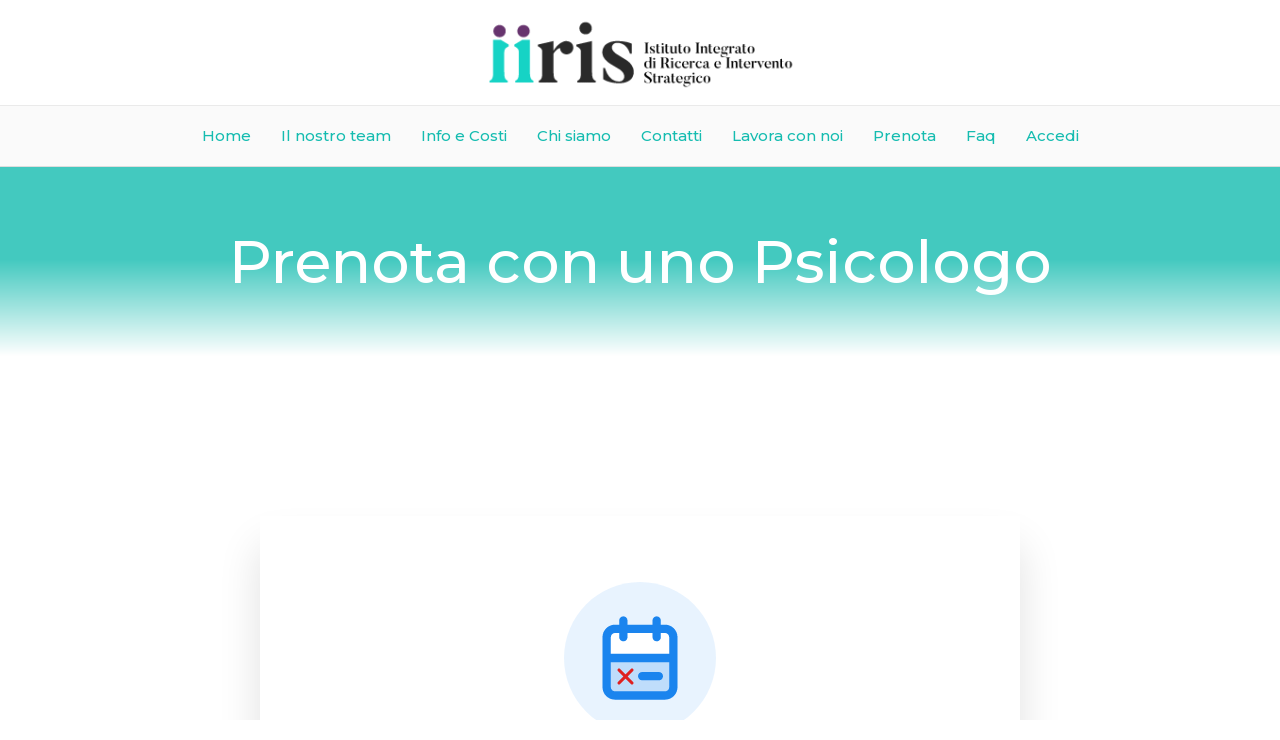

--- FILE ---
content_type: application/javascript
request_url: https://tiascoltonline.istitutostrategico.it/wp-content/plugins/ameliabooking/v3/public/assets/catalogForm.67d54379.js
body_size: 21093
content:
import{d as qt,_ as St,u as it,o as t,c as i,a,b as e,e as he,w as P,f as ue,t as l,g as oa,h as ze,i as c,j as M,k as Mt,l as w,m as _,n as ee,F as H,r as ge,p as T,q as oe,s as g,v as xe,x as Fe,y as $t,z as Gt,A as gt,B as na,I as ca,C as pt,D as X,E as ct,G as _t,H as Se,J as ra,K as ua,L as ma,M as da,N as pa,O as _a,P as va,Q as fa,R as ga,S as ya,T as ha,U as ba,V as ka,W as Ca,X as Qe,Y as Ft,Z as $a,$ as Lt,a0 as Ot,a1 as dt,a2 as Jt,a3 as wa,a4 as Sa,a5 as xa,a6 as Yt,a7 as We,a8 as Xe,a9 as Ia,aa as Pa,ab as re,ac as Da,ad as Wt,ae as La,af as Qt,ag as Ta,ah as Ba,ai as Xt,aj as Ea,ak as wt,al as za,am as At,an as xt,ao as mt,ap as Nt,aq as vt,ar as Ut,as as ft,at as Vt,au as rt,av as Zt,aw as Kt,ax as at,ay as It,az as Ve,aA as ea,aB as Pt,aC as Dt,aD as Fa,aE as Aa,aF as Na,aG as Va,aH as Ma,aI as Oa}from"./stepForm.0777f393.js";const Wa={class:"am-cat__header-inner"},Ua={class:"am-cat__back-btn"},Ra={key:0,class:"am-cat__cart-btn"},Ha={class:"am-cat__cart-number"},ja={name:"MainHeader"},Rt=Object.assign(ja,{props:{btnString:{type:String,default:""},btnType:{type:String,default:"plain"},btnSize:{type:String,default:"mini"},backBtnVisibility:{type:Boolean,default:!0},cartBtnVisibility:{type:Boolean,default:!1},cartItemsNumber:{type:Number,default:0}},emits:["goBack","goToCart"],setup(ye,{emit:Y}){const F=ye;let ae=qt({components:{IconComponent:St},template:'<IconComponent icon="arrow-left"></IconComponent>'}),O=qt({components:{IconComponent:St},template:'<IconComponent icon="cart"/>'});function ve(){Y("goBack")}const z=it();function p(){Mt(z),Y("goToCart")}return(V,le)=>(t(),i("div",Wa,[a("div",Ua,[e(F).backBtnVisibility?(t(),he(ze,{key:0,prefix:e(ae),category:"secondary",type:ye.btnType,size:ye.btnSize,onClick:ve,onKeydown:oa(ve,["enter"])},{default:P(()=>[ue(l(e(F).btnString),1)]),_:1},8,["prefix","type","size","onKeydown"])):c("",!0)]),e(F).cartBtnVisibility?(t(),i("div",Ra,[a("span",Ha,l(e(F).cartItemsNumber),1),M(ze,{"aria-label":"Go to cart button",category:"secondary",type:ye.btnType,size:ye.btnSize,round:!0,"icon-only":!0,icon:e(O),onClick:p},null,8,["type","size","icon"])])):c("",!0)]))}});const qa={class:"am-cat__sidemenu-item__wrapper"},Ga=["onClick"],Ja={key:0,class:"am-cat__sidemenu-footer"},Ya={class:"am-cat__sidemenu-footer__text"},Qa=["href"],Xa={name:"SideMenu"},Za=Object.assign(Xa,{props:{menuItems:{type:Array,required:!0},initSelection:{type:[String,Number]},identifier:{type:String,required:!0},nameIdentifier:{type:String,required:!0},footerString:{type:String,default:""},companyEmail:{type:String,default:""}},emits:["click"],setup(ye,{emit:Y}){const F=ye;function ae(z){Y("click",z)}let O=w("amColors"),ve=_(()=>({"--am-c-csm-text-op10":ee(O.value.colorSbText,.1),"--am-c-csm-primary-op10":ee(O.value.colorPrimary,.1),"--am-c-csm-text-op60":ee(O.value.colorSbText,.6),"--am-c-csm-text-op80":ee(O.value.colorSbText,.8)}));return(z,p)=>(t(),i("div",{role:"navigation",class:"am-cat__sidemenu",style:oe(e(ve))},[a("div",qa,[(t(!0),i(H,null,ge(ye.menuItems,(V,le)=>(t(),i("div",{key:le,class:T(["am-cat__sidemenu-item",{"am-active":e(F).initSelection===V[e(F).identifier]}]),onClick:()=>ae(V)},l(V[e(F).nameIdentifier]),11,Ga))),128))]),e(F).companyEmail?(t(),i("div",Ja,[a("span",Ya,l(e(F).footerString),1),a("a",{class:"am-cat__sidemenu-footer__email",href:`mailto:${e(F).companyEmail}`},l(e(F).companyEmail),9,Qa)])):c("",!0)],4))}});const Ka={name:"MainContent"},Ht=Object.assign(Ka,{props:{wrapperClass:{type:String,default:""},formClass:{type:String,default:""},headingClass:{type:String,default:""},contentClass:{type:String,default:""}},setup(ye,{expose:Y}){let F=g(null),ae=g(0),O=g(null),ve=g(0),z=g(null),p=g(0),V=g(null),le=g(null),I=g(0);window.addEventListener("resize",G);function G(){xe(()=>{F.value&&(ae.value=F.value.offsetWidth),O.value&&(ve.value=O.value.offsetWidth),z.value&&(p.value=z.value.offsetWidth)})}Fe(()=>{xe(()=>{if(z.value&&V.value){let x=z.value.offsetHeight-V.value.offsetHeight-2;I.value=x<=656?656:x}G()})}),Y({catHeaderWidth:ae,catFormWidth:p,catContainerWidth:ve});let f=w("amColors"),m=_(()=>({"--am-h-cat-content":`${I.value}px`,"--am-c-scroll-op30":ee(f.value.colorPrimary,.3),"--am-c-scroll-op10":ee(f.value.colorPrimary,.1)}));return(x,L)=>(t(),i("div",{class:T(["am-cat__wrapper",ye.wrapperClass]),role:"main"},[a("div",{ref_key:"catHeader",ref:F,class:"am-cat__header"},[$t(x.$slots,"header")],512),a("div",{ref_key:"catContainer",ref:O,class:"am-cat__main"},[$t(x.$slots,"side"),a("div",{ref_key:"catForm",ref:z,class:T(["am-cat__form",ye.formClass]),style:oe(e(m))},[a("div",{ref_key:"catHeading",ref:V,class:T(["am-cat__heading",ye.headingClass])},[$t(x.$slots,"heading")],2),a("div",{ref_key:"catContent",ref:le,class:T(["am-cat__content",ye.contentClass])},[$t(x.$slots,"content")],2)],6)],512)],2))}}),ei={name:"AmImagePlaceholder"},ut=Object.assign(ei,{props:{itemClass:{type:String,default:""},itemData:{type:Object,default:()=>{}},trimString:{type:Number,default:2}},setup(ye){const Y=ye;function F(O){return O.pictureFullPath?{backgroundImage:`url(${O.pictureFullPath})`}:{backgroundColor:`${Gt.value[Math.floor(Math.random()*Gt.value.length)]}`}}function ae(O){return O.pictureFullPath?"":("firstName"in O?`${O.firstName} ${O.lastName}`:O.name).split(" ").map(z=>z.charAt(0)).join("").toUpperCase().substring(0,Y.trimString).replace(/[^\w\s]/g,"")}return(O,ve)=>(t(),i("span",{class:T(e(Y).itemClass),style:oe({...F(e(Y).itemData)})},l(ae(e(Y).itemData)),7))}});const ti={class:"am-fcl__item-inner"},ai={class:"am-fcl__item-name"},ii={class:"am-fcl__item-segments"},si={key:0,class:"am-fcl__item-segments__item"},li=a("span",{class:"am-fcl__item-segments__item-icon am-icon-service"},null,-1),oi={class:"am-fcl__item-segments__item-count"},ni={key:1,class:"am-fcl__item-segments__item"},ci=a("span",{class:"am-fcl__item-segments__item-icon am-icon-shipment"},null,-1),ri={class:"am-fcl__item-segments__item-count"},ui={class:"am-fcl__item-footer"},mi=["src","alt"],di={class:"am-empty__heading"},pi={class:"am-empty__subheading"},_i={class:"am-empty__text"},vi={key:0},fi={href:"https://wpamelia.com/services-and-categories/",rel:"nofollow"},gi={key:1},yi={key:2,href:"https://wpamelia.com/employees/",rel:"nofollow"},hi={name:"CategoriesList",key:"categoriesList"},bi=Object.assign(hi,{setup(ye){const Y=w("baseUrls");let F=g(null),ae=g(0);window.addEventListener("resize",O);function O(){F.value&&(ae.value=F.value.offsetWidth)}Fe(()=>{F.value&&(ae.value=F.value.offsetWidth)});let ve=_(()=>ae.value<=500?"am-w100":ae.value<=600?"am-w50":ae.value<=768?"am-w33":""),{nextPage:z}=w("changingPageFunctions",{nextPage:()=>{}});const p=w("settings");let V=it(),le=w("amEntities"),I=w("customizedDataForm"),G=_(()=>I.value.categoriesList.options);const f=w("shortcodeData"),m=_(()=>V.getters["entities/getPreselected"]);let x=w("availableCategories"),L=_(()=>x.value),j=w("categorySelected");function de(fe){j.value=fe,V.commit("booking/setCategoryId",parseInt(fe)),pt(V,{},"SelectCategory","appointment",null,null),z()}let o=_(()=>L.value.length===0);const h=w("labels"),se=w("localLanguage");let J=_(()=>p.general.usedLanguages.includes(se.value)),ne=_(()=>{let fe=gt({...h});if(p.customizedData&&p.customizedData.cbf&&p.customizedData.cbf.categoriesList.translations){let Z=p.customizedData.cbf.categoriesList.translations;Object.keys(Z).forEach(Q=>{Z[Q][se.value]&&J.value?fe[Q]=Z[Q][se.value]:Z[Q].default&&(fe[Q]=Z[Q].default)})}return fe}),ke=w("amColors"),D=_(()=>({"--am-c-fcl-card-text-op80":ee(ke.value.colorCardText,.8)}));return(fe,Z)=>e(o)?(t(),i("div",{key:1,ref_key:"ameliaContainer",ref:F,class:"am-empty"},[a("img",{src:e(Y).wpAmeliaPluginURL+"/v3/src/assets/img/am-empty-booking.svg",alt:e(m).show!=="packages"?e(ne).no_services_employees:e(ne).no_package_services},null,8,mi),a("div",di,l(e(ne).oops),1),a("div",pi,l(e(m).show!=="packages"?e(ne).no_services_employees:e(ne).no_package_services),1),a("div",_i,[e(m).show!=="packages"?(t(),i("span",vi,l(e(ne).add_services_employees)+"\xA0 ",1)):c("",!0),a("a",fi,l(e(ne).add_services_url)+"\xA0 ",1),e(m).show!=="packages"?(t(),i("span",gi,l(e(ne).and)+"\xA0 ",1)):c("",!0),e(m).show!=="packages"?(t(),i("a",yi,l(e(ne).add_employees_url),1)):c("",!0)])],512)):(t(),i("div",{key:0,ref_key:"ameliaContainer",ref:F,class:"am-fcl",role:"main",style:oe(e(D))},[(t(!0),i(H,null,ge(e(L),Q=>(t(),i("div",{key:Q.id,class:T(["am-fcl__item",e(ve)]),role:"group"},[a("div",ti,[a("div",{class:"am-fcl__item-content",style:oe(e(G).cardSideColor.visibility?{borderLeft:"7px solid",borderLeftColor:Q.color}:{})},[a("div",{class:"am-fcl__item-heading",style:oe(e(G).cardColor&&e(G).cardColor.visibility?{backgroundColor:e(ee)(Q.color,.1)}:{})},[Q.pictureFullPath?(t(),i("div",{key:0,style:oe({backgroundImage:`url(${Q.pictureFullPath})`}),class:"am-fcl__item-hero"},null,4)):c("",!0),a("div",ai,l(Q.name),1),a("div",ii,[(!e(m).show||e(m).show==="services")&&e(G).services.visibility?(t(),i("div",si,[li,a("span",oi,l(e(na)(e(f),Q,e(le)).length),1)])):c("",!0),(!e(m).show||e(m).show==="packages")&&Q.packageList.length&&e(G).packages.visibility?(t(),i("div",ni,[ci,a("span",ri,l(Q.packageList.length),1)])):c("",!0)])],4),a("div",ui,[M(ze,{class:"am-fcl__item-btn",size:"mini",category:"secondary",type:e(G).cardButton.buttonType,suffix:e(ca),onClick:Le=>de(Q.id)},{default:P(()=>[ue(l(e(ne).view_all),1)]),_:2},1032,["type","suffix","onClick"])])],4)])],2))),128))],4))}});const ki=a("link",{rel:"preconnect",href:"https://fonts.googleapis.com"},null,-1),Ci=a("link",{rel:"preconnect",href:"https://fonts.gstatic.com",crossorigin:""},null,-1),$i=["href"],wi={class:"am-fs-sb__step-wrapper",tabindex:"0"},Si={class:"am-fs-sb__step-inner"},xi={class:"am-fs-sb__step-icon"},Ii={key:0,class:"am-icon-check"},Pi={key:0},Di={key:1},Li={key:1},Ti={key:0,class:"am-fs-sb__step"},Bi={class:"am-fs-sb__step-inner"},Ei={class:"am-fs-sb__step-icon"},zi={key:0,class:"am-icon-check"},Fi={key:0,class:"am-fs-sb__support"},Ai=["aria-label","href"],Ni={key:1,class:"am-icon-phone"},Vi=["aria-label","href"],Mi={key:1,class:"am-icon-email"},Oi={key:0,class:"am-fs-sb__menu-text"},Wi={key:2,class:"am-no-services"},Ui=["src","alt"],Ri={href:"https://wpamelia.com/services-and-categories/",rel:"nofollow"},Hi={style:{"font-size":"14px"}},ji={href:"https://wpamelia.com/employees/",rel:"nofollow"},qi={name:"CategoryBooking"},jt=Object.assign(qi,{props:{newBooking:{type:Boolean,default:!1},showCart:{type:Boolean,default:!1}},emits:["addToCart","emptiedCart"],setup(ye,{emit:Y}){const F=ye;let ae=g(null),O=g();X("containerWidth",O);let ve=g(!1);window.addEventListener("resize",z);function z(){ae.value&&(O.value=ae.value.offsetWidth)}Fe(()=>{xe(()=>{ae.value&&(O.value=ae.value.offsetWidth)}),pt(o,{containerWidth:O},"ContainerWidth","appointment",null,null)});const p=w("settings"),V=p.customizedData&&p.customizedData.sbsNew?p.customizedData.sbsNew:ct.sbsNew;V&&X("amCustomize",V);let le=_(()=>{let n={heading:!0,phone:!0,email:!0};return"supportHeading"in V.sidebar.options&&(n.heading=V.sidebar.options.supportHeading.visibility),"companyPhone"in V.sidebar.options&&(n.phone=V.sidebar.options.companyPhone.visibility),"companyEmail"in V.sidebar.options&&(n.email=V.sidebar.options.companyEmail.visibility),n});const I=g(p.customizedData?p.customizedData.fonts:ct.fonts);X("amFonts",I);let G=g(!1);X("sidebarCollapsed",G);let f=g(""),m=w("bookingDialogWidth");_t(G,n=>{n?setTimeout(()=>{f.value="am-collapsed",setTimeout(()=>{m.value="592px"},200)},1e3):(f.value="",m.value="760px")}),Fe(()=>{V.sidebar.options.self.visibility||(m.value="520px")});let x=g(null),L=g(0);Fe(()=>{setTimeout(()=>{xe(()=>{x.value&&setTimeout(()=>{x.value&&(L.value=x.value.offsetHeight)},200)})},800)});let j=g(V.sidebar?V.sidebar.options.self.visibility:!0);const de=w("baseUrls"),o=it();let h=_(()=>{let n=o.getters["entities/getOriginalPreselected"],y={category:o.state.booking.appointment.categoryId?[o.state.booking.appointment.categoryId]:[],counter:o.state.entities.preselected.counter,employee:o.state.booking.appointment.providerId?[o.state.booking.appointment.providerId]:[],hasApiCall:o.state.entities.preselected.hasApiCall,location:o.state.booking.appointment.locationId?[o.state.booking.appointment.locationId]:[],service:o.state.booking.appointment.serviceId?[o.state.booking.appointment.serviceId]:[],package:o.state.booking.packageId?[o.state.booking.packageId]:[],show:o.state.booking.appointment.type==="package"?"packages":"services",trigger:""};return Object.keys(n).forEach(b=>{b in y||(y[b]=n[b])}),y});o.commit("entities/setPreselected",h.value);let se=w("restoreFormData");const J=Se(ra),ne=Se(ua),ke=Se(ma),D=Se(da),fe=Se(pa),Z=Se(_a),Q=Se(va),Le=Se(fa),pe=Se(ga),R=Se(ya),Ce=Se(ha),Me=Se(ba),k=Se(ka),A=Se(Ca),r=g(Qe(o)?[J,Z,R,Ce,pe]:[J,Z,Ce,pe]);X("stepsArray",r);const ce=w("labels"),Ee=w("localLanguage");let me=_(()=>p.general.usedLanguages.includes(Ee.value)),Ue=Ft(o),N=_(()=>{let n=gt({...ce});return p.customizedData&&p.customizedData.sbsNew&&Object.keys(p.customizedData.sbsNew).forEach(y=>{if(y!=="colors"&&p.customizedData.sbsNew[y].translations){let b=p.customizedData.sbsNew[y].translations;Object.keys(b).forEach(q=>{b[q][Ee.value]&&me.value?n[q]=b[q][Ee.value]:b[q].default&&(n[q]=b[q].default)})}}),n});X("amLabels",N);let Ae=_(()=>{let n={};if(p.customizedData&&p.customizedData.sbsNew){let y=p.customizedData.sbsNew[r.value[d.value].key]?p.customizedData.sbsNew[r.value[d.value].key].translations:null;p.customizedData&&y&&Object.keys(y).forEach(b=>{y[b][Ee.value]&&me.value?n[b]=y[b][Ee.value]:y[b].default&&(n[b]=y[b].default)})}return Object.keys(n).length?n:ce}),Re=_(()=>{let n="filled";return p.customizedData&&p.customizedData.sbsNew&&p.customizedData.sbsNew[r.value[d.value].key]&&(n=p.customizedData.sbsNew[r.value[d.value].key].options.primaryFooterButton.buttonType),n});X("primFooterBtnType",Re),X("primDescBtnType",Re);let K=_(()=>{let n="text";return p.customizedData&&p.customizedData.sbsNew&&p.customizedData.sbsNew[r.value[d.value].key]&&p.customizedData.sbsNew[r.value[d.value].key].options.secondaryFooterButton&&(n=p.customizedData.sbsNew[r.value[d.value].key].options.secondaryFooterButton.buttonType),n}),Ne=_(()=>p.customizedData&&p.customizedData.sbsNew&&p.customizedData.sbsNew.cartStep?p.customizedData.sbsNew.cartStep.options.addToCart.buttonType:"text"),Ie=_(()=>p.customizedData&&p.customizedData.sbsNew&&p.customizedData.sbsNew.cartStep?p.customizedData.sbsNew.cartStep.options.backToCart.buttonType:"text");function W(n,y){let b="";if(p.customizedData&&p.customizedData.sbsNew){let q=p.customizedData.sbsNew[y]?p.customizedData.sbsNew[y].translations:null;p.customizedData&&q&&q[n]&&(b===""&&q[n][Ee.value]&&me.value?b=q[n][Ee.value]:b===""&&q[n].default&&(b=q[n].default))}return b||ce[n]}let B=_(()=>$a(o.getters["entities/getEmployeeServices"](o.getters["booking/getSelection"])));function $(){let n=o.getters["entities/getPreselected"];if(n.show==="packages")n.package.length>0&&(r.value.splice(0,1),ie.value.splice(0,1),we()),u();else{v();let y=o.getters["entities/filteredEmployees"](o.getters["booking/getSelection"]).length<=1,b=!V.initStep.options.employee.visibility,q=o.getters["entities/filteredLocations"](o.getters["booking/getSelection"]).length<=1,Be=!V.initStep.options.location.visibility;n.service.length>0&&(n.employee.length>0||y||b)&&(n.location.length>0||q||Be)&&(B.value.availability?(r.value.splice(0,1,A),ie.value.splice(0,1)):(r.value.splice(0,1),ie.value.splice(0,1)),u())}}function U(n,y,b,q){n.value.map((Ye,la)=>y.includes(Ye.name)?la:null).filter(Ye=>Ye!==null).reverse().forEach(Ye=>{n.value.splice(Ye,1)});let nt={value:q};b.forEach(Ye=>{n.value.indexOf(Ye)===-1&&(o.getters["entities/getPreselected"].show==="packages"&&o.getters["entities/getPreselected"].package.length>0?n.value.splice(nt.value,0,Ye):n.value.splice(nt.value+1,0,Ye))})}X("goToPackageStep",{goToPackageStep:Te});function Te(n){o.commit("booking/setPackageId",n.id),o.commit("booking/setBookableType","package"),o.commit("booking/setMultipleAppointments",Lt(0,n)),o.commit("booking/setMultipleAppointmentsIndex",0);let y=n.bookable.reduce((Be,nt)=>Be+nt.maximumScheduled,0),b=[],q=[];r.value[0]!==ne&&b.push("ExtrasStep"),r.value[0]!==Z&&b.push("DateTimeStep"),r.value[0]!==R&&b.push("CartStep"),y>0?q=q.concat([Le,Q,ke]):q.push(ke),U(r,b,q,d.value),U(ie,b,[],d.value),u(),Oe()}function we(){let y=o.state.entities.packages.find(Be=>Be.id===o.getters["booking/getPackageId"]).bookable.reduce((Be,nt)=>Be+nt.maximumScheduled,0),b=[],q=[];r.value.find(Be=>Be.name==="ExtrasStep")&&b.push("ExtrasStep"),r.value.find(Be=>Be.name==="DateTimeStep")&&b.push("DateTimeStep"),y>0?q=q.concat([Le,Q,ke]):q.push(ke),U(r,b,q,d.value),U(ie,b,[],d.value),u(),Oe()}function Ge(){o.commit("booking/setBookableType","appointment"),o.commit("booking/setMultipleAppointments",[{packageId:null,serviceId:null,index:0,services:{}}]),o.commit("booking/setPackageId",null),o.commit("booking/setMultipleAppointmentsIndex",0),dt(o);let n=[];r.value[0]!==Z&&(Qe(o)&&n.push(R),n.push(Z)),r.value[0]!==ne&&S.value&&S.value.length&&n.push(ne),U(r,["PackageInfoStep","PackageAppointmentsStep","PackageAppointmentsListStep"],n,d.value-1),U(ie,["PackageInfoStep","PackageAppointmentsStep","PackageAppointmentsListStep"],[],d.value),u()}X("goToRecurringStep",{goToRecurringStep:Pe}),X("removeRecurringStep",{removeRecurringStep:E});function Pe(){Qe(o)&&Je();let n=0;for(let y=0;y<r.value.length;y++)if(r.value[y].name==="DateTimeStep"){n=y;break}r.value.splice(n+1,0,D),r.value.splice(n+2,0,fe),u(),Oe()}function E(){for(let n=r.value.length-1;n>=0;n--)(r.value[n].name==="RecurringStep"||r.value[n].name==="RecurringSummary")&&r.value.splice(n+1,1);Qe(o)&&De(d.value),u()}let S=_(()=>{let n=o.getters["entities/getService"](o.getters["booking/getServiceId"]);return n?n.extras:[]});function v(){S.value.length&&!r.value.find(n=>n.name==="ExtrasStep")&&(r.value.splice(d.value+1,0,ne),u()),ie.value.find(n=>n.name==="ExtrasStep")&&!Object.keys(S.value).length&&(r.value.splice(1,1),ie.value.splice(1,1)),F.showCart||dt(o)}X("initDataChanges",{changeInitStepDataService:v});const d=g(0);X("stepIndex",d);let He=w("stepName",g(""));_t(d,(n,y)=>{n<ie.value.length&&(ie.value[y].selected=!1,ie.value[n].selected=!0),n===ie.value.length&&(ie.value[y].selected=!1),He.value=r.value[n].name});let st=g(!1);X("goBackToPackageBooking",st),X("addCartStep",{addCartStep:()=>De(d.value)}),X("removeCartStep",{removeCartStep:Je});function yt(){kt(!1),$e.value||(r.value[d.value].name===ke.name&&Ge(),r.value[d.value].name===D.name&&(r.value.splice(d.value,2),ie.value.splice(d.value,2),Qe(o)&&(r.value.splice(d.value,0,R),U(ie,[],[],d.value),u())),r.value[d.value].name===Le.name&&(st.value=!0),d.value=d.value-1),tt.value=!tt.value}function Oe(){$e.value||(ie.value[d.value].finished=!0,d.value=d.value+1)}let Ze=_(()=>o.getters["entities/getReady"]),lt=_(()=>o.getters["booking/getLoading"]),je=_(()=>o.getters["booking/getBooked"]),et=_(()=>o.getters["booking/getPaymentGateway"]),ot=g(!1),ht=g(!1),tt=g(!1);function bt(){ot.value=!0}function Tt(){ot.value=!1}function Bt(){tt.value=!0}function Et(){tt.value=!1}function kt(n){ht.value=n}function zt(){je.value&&(je.value.customerCabinetUrl?window.location.href=je.value.customerCabinetUrl:window.location.href=p.roles.customerCabinet.pageUrl)}X("secondButton",{secondButtonClick:zt});let $e=g(!1);X("changingStepsFunctions",{nextStep:Oe,previousStep:yt,footerButtonClick:bt,footerButtonReset:Tt,footerBtnDisabledUpdater:kt,headerButtonPreviousClick:Bt,headerButtonPreviousReset:Et,footerBtnDisabled:ht,footerButtonClicked:ot,headerButtonPreviousClicked:tt,navigateInsideStep:$e});const ie=g([]);X("sidebarSteps",ie);function Ct(n){ie.value[d.value].stepSelectedData.filter(y=>y.reference===n.reference).length?ie.value[d.value].stepSelectedData.forEach((y,b,q)=>{y.reference===n.reference&&n.value&&n.value!==y.value&&(y.value=n.value),y.reference===n.reference&&!n.value&&q.splice(b,1)}):n.value&&ie.value[d.value].stepSelectedData.push(n),ie.value[d.value].stepSelectedData.sort((y,b)=>y.position-b.position)}function C(){r.value.forEach((n,y)=>{if(n.name!=="CongratulationsStep"){let b=n.sidebarData.label,q={name:n.name,key:n.key,label:N.value[b],labelKey:b,icon:n.sidebarData.icon,stepSelectedData:[],finished:!1,selected:y===d.value};ie.value.splice(y,0,q)}})}Ot(()=>{C(),$()}),Fe(()=>{switch(o.getters["booking/getBookableType"]){case"appointment":F.showCart||dt(o);break}if(F.showCart&&Jt(r,d),se.value){r.value.splice(0,r.value.length),ie.value.splice(0,ie.value.length),d.value=0,se.value.steps.forEach(y=>{switch(y){case"packageStep":r.value.push(k);break;case"bringingAnyone":r.value.push(A);break;case"initStep":r.value.push(J);break;case"packageInfoStep":r.value.push(ke);break;case"packageAppointmentsStep":r.value.push(Q);break;case"packageAppointmentsListStep":r.value.push(Le);break;case"extrasStep":r.value.push(ne);break;case"dateTimeStep":r.value.push(Z);break;case"recurringStep":r.value.push(D);break;case"recurringSummary":r.value.push(fe);break;case"cartStep":r.value.push(R);break;case"infoStep":r.value.push(Ce);break;case"paymentStep":r.value.push(Me);break;case"congratulations":r.value.push(pe);break}let b=se.value.sidebar.find(q=>q.key===y);u(),typeof b<"u"&&b.data&&b.data.forEach(q=>{Ct({reference:q.reference,position:q.position,value:q.value})}),d.value++}),o.commit("booking/setLoading",!1);let n=-1;se.value.result==="success"?n=r.value.length-1:(se.value.result==="error"||se.value.result==="canceled")&&(n=r.value.length-2);for(let y=0;y<=n;y++)r.value[y].finished=!0;for(let y=0;y<=n-1;y++)ie.value[y].finished=!0,ie.value[y].selected=!1;(se.value.result==="error"||se.value.result==="canceled")&&(ie.value[n].finished=!1,ie.value[n].selected=!0),d.value=n}});function u(){r.value.forEach((n,y)=>{if(n.name!=="CongratulationsStep"&&!ie.value.find(b=>b.labelKey===n.sidebarData.label)){let b=n.sidebarData.label,q={name:n.name,key:n.key,label:N.value[b],labelKey:b,icon:n.sidebarData.icon,stepSelectedData:[],finished:!1,selected:y===d.value};ie.value.splice(y,0,q)}})}X("sidebarStepsFunctions",{sidebarDataCollector:Ct}),X("addPaymentsStep",{addPaymentsStep:s}),X("removePaymentsStep",{removePaymentsStep:te});function s(){r.value.splice(r.value.length-1,0,Me),u()}function te(){let n=["PaymentStep"];U(r,n,[],d.value),U(ie,n,[],d.value)}function De(n){U(r,[],[R],n),U(ie,[],[],n),u()}function Je(){U(r,["CartStep"],[],d.value),U(ie,["CartStep"],[],d.value),u()}let Ke=_(()=>Ft(o).length?wa(o)!==0:Sa(o));const qe=_(()=>o.getters["appointmentWaitingListOptions/getIsWaitingListSlot"]);xa(()=>{if(qe.value){te();return}let n=Ft(o);!n[0].serviceId&&Object.keys(n[0].services).length===0&&Y("emptiedCart"),!se.value&&!Ke.value?te():se.value||r.value.indexOf(Me)===-1&&s()},{flush:"post"});function _e(){ie.value.forEach(n=>{n.finished=!1,n.selected=!1}),r.value.forEach(n=>{n.finished=!1,n.selected=!1}),d.value=0,Xt(o,!0),Ea(o),dt(o),Y("addToCart")}function ta(){let n=o.getters["booking/getCurrentCartItem"],y=o.getters["booking/getAllMultipleAppointments"];n?(o.commit("booking/setCartItem",n),o.commit("booking/setCartItemIndex",y.length-1),o.commit("booking/setCurrentCartItem",null)):(y.pop(),o.commit("booking/setCartItemIndex",y.length-1),o.commit("booking/setServiceId",y[y.length-1].serviceId),o.commit("booking/setEmployeeId",y[y.length-1].services[y[y.length-1].serviceId].providerId),o.commit("booking/setLocationId",y[y.length-1].services[y[y.length-1].serviceId].locationId)),Jt(r,d)}let be=_(()=>p.customizedData&&p.customizedData.sbsNew?p.customizedData.sbsNew.colors:ct.sbsNew.colors);X("amColors",be);let aa=_(()=>({"--am-c-primary":be.value.colorPrimary,"--am-c-success":be.value.colorSuccess,"--am-c-error":be.value.colorError,"--am-c-warning":be.value.colorWarning,"--am-c-main-bgr":be.value.colorMainBgr,"--am-c-main-heading-text":be.value.colorMainHeadingText,"--am-c-main-text":be.value.colorMainText,"--am-c-sb-bgr":be.value.colorSbBgr,"--am-c-sb-text":be.value.colorSbText,"--am-c-inp-bgr":be.value.colorInpBgr,"--am-c-inp-border":be.value.colorInpBorder,"--am-c-inp-text":be.value.colorInpText,"--am-c-inp-placeholder":be.value.colorInpPlaceHolder,"--am-c-drop-bgr":be.value.colorDropBgr,"--am-c-drop-text":be.value.colorDropText,"--am-c-btn-prim":be.value.colorBtnPrim,"--am-c-btn-prim-text":be.value.colorBtnPrimText,"--am-c-btn-sec":be.value.colorBtnSec,"--am-c-btn-sec-text":be.value.colorBtnSecText,"--am-c-skeleton-op20":ee(be.value.colorMainText,.2),"--am-c-skeleton-op60":ee(be.value.colorMainText,.6),"--am-font-family":I.value.fontFamily,"--am-mw-main":j.value?G.value?"592px":"760px":"520px","--am-brad-main":j.value?"0 0.5rem 0.5rem 0":"0.5rem"}));function ia(){let n=document.head||document.getElementsByTagName("head")[0];n.querySelector("#amCustomFont")&&n.querySelector("#amCustomFont").remove();let y=`@font-face {font-family: '${I.value.fontFamily}'; src: url(${I.value.fontUrl});}`,b=document.createElement("style");n.appendChild(b),b.setAttribute("type","text/css"),b.setAttribute("id","amCustomFont"),b.appendChild(document.createTextNode(y))}I.value.customFontSelected&&ia();let sa=_(()=>({colorInputBorderRadius:"6px"}));return X("amDesignProperties",sa),Fe(()=>{Yt("renderForm",{ameliaContainer:ae,containerWidth:O,empty:ve,amCustomize:V,amFonts:I,sidebarCollapsed:G,sidebarCollapseItemsClass:f,sidebarFooterRef:x,sidebarFooterHeight:L,sidebarVisibility:j})}),(n,y)=>(t(),i(H,null,[I.value.customFontSelected?c("",!0):(t(),i(H,{key:0},[ki,Ci,a("link",{rel:"stylesheet",type:"text/css",href:`${e(de).wpAmeliaPluginURL}v3/src/assets/scss/common/fonts/font.css`,media:"all"},null,8,$i)],64)),e(ve)?(t(),i("div",Wi,[a("img",{src:e(de).wpAmeliaPluginURL+"/v3/src/assets/img/am-empty-booking.svg",style:{"margin-top":"10px"},alt:e(N).no_services_employees},null,8,Ui),a("h1",null,l(e(N).oops),1),a("h3",null,l(e(N).no_services_employees),1),a("p",null,l(e(N).add_services_employees),1),a("a",Ri,l(e(N).add_services_url)+"\xA0 ",1),a("span",Hi,l(e(N).and)+"\xA0",1),a("a",ji,l(e(N).add_employees_url),1)])):(t(),i("div",{key:1,id:"amelia-container",ref_key:"ameliaContainer",ref:ae,class:T(["am-fs__wrapper",{"am-collapsed":e(G)}]),style:oe(e(aa))},[e(O)>560&&e(j)?(t(),he(Da,{key:0,class:T(["am-fs-sb",{"am-collapsed":e(G)}]),style:oe({width:e(G)?"72px":"240px",paddingBottom:`${e(L)+16}px`})},{"step-list":P(()=>[a("div",wi,[r.value[d.value]!==e(pe)||!e(p).general.addToCalendar||e(je)&&e(je).data.length===0?(t(!0),i(H,{key:0},ge(ie.value,b=>(t(),i("div",{key:b.key,class:"am-fs-sb__step"},[a("div",Si,[a("div",xi,[a("span",{class:T(`am-icon-${b.icon}`)},null,2),b.key==="cartStep"&&e(We)(e(o))!==0?(t(),i("span",{key:0,class:T(["am-fs-sb__step-icon__number",e(f)])},l(e(We)(e(o))),3)):c("",!0)]),M(Xe,{name:"fade"},{default:P(()=>[e(G)?c("",!0):(t(),i("p",{key:0,class:T(["am-fs-sb__step-heading",e(f)])},l(b.label),3))]),_:2},1024),a("div",{class:T(["am-fs-sb__step-checker",[{"am-fs-sb__step-checker-selected":b.selected},e(f)]])},[M(Xe,{name:"fade"},{default:P(()=>[b.finished?(t(),i("span",Ii)):c("",!0)]),_:2},1024)],2)]),M(Ia,{tag:"span",name:"fade",appear:"",class:T(["am-fs-sb__step-selection__wrapper",{"am-fs-sb__step-selection-packages":b.key===e(Q).key&&b.stepSelectedData.length>3}])},{default:P(()=>[e(G)?c("",!0):(t(!0),i(H,{key:0},ge(b.stepSelectedData,(q,Be)=>(t(),i("p",{key:q.position,class:"am-fs-sb__step-selection"},[b.key!==e(Q).key||Be<3?(t(),i("span",Pi,l(q.value),1)):(t(),i("span",Di,l(e(N).plus_more),1))]))),128))]),_:2},1032,["class"])]))),128)):(t(),i("div",Li,[M(Xe,{name:"fade"},{default:P(()=>[e(G)?c("",!0):(t(),he(Pa,{key:0}))]),_:1}),e(G)?(t(),i("div",Ti,[a("div",Bi,[a("div",Ei,[a("span",{class:T(`am-icon-${r.value[d.value].sidebarData.icon}`)},null,2)]),a("div",{class:T(["am-fs-sb__step-checker",[{"am-fs-sb__step-checker-selected":r.value[d.value].sidebarData.selected},e(f)]])},[M(Xe,{name:"fade"},{default:P(()=>[r.value[d.value].sidebarData.finished?(t(),i("span",zi)):c("",!0)]),_:1})],2)])])):c("",!0)]))])]),"support-info":P(()=>[a("div",{ref_key:"sidebarFooterRef",ref:x,class:"am-fs-sb__footer"},[(e(p).company.email||e(p).company.phone)&&(e(le).heading||e(le).phone||e(le).email)?(t(),i("div",Fi,[M(Xe,{name:"fade"},{default:P(()=>[!e(G)&&e(le).heading?(t(),i("div",{key:0,class:T(["am-fs-sb__support-heading",e(f)])},l(e(N).get_in_touch),3)):c("",!0)]),_:1}),e(p).company.phone&&e(le).phone?(t(),i("a",{key:0,class:"am-fs-sb__support-email","aria-label":`Company phone: ${e(p).company.phone}`,href:`tel:${e(p).company.phone}`},[e(G)?(t(),i("span",Ni)):(t(),i(H,{key:0},[ue(l(e(p).company.phone),1)],64))],8,Ai)):c("",!0),e(p).company.email&&e(le).email?(t(),i("a",{key:1,class:"am-fs-sb__support-email","aria-label":`Company email: ${e(p).company.email}`,href:`mailto:${e(p).company.email}`},[e(G)?(t(),i("span",Mi)):(t(),i(H,{key:0},[ue(l(e(p).company.email),1)],64))],8,Vi)):c("",!0)])):c("",!0),a("div",{class:T(["am-fs-sb__menu",e(f)]),onClick:y[0]||(y[0]=b=>re(G)?G.value=!e(G):G=!e(G))},[M(Xe,{name:"fade"},{default:P(()=>[e(G)?c("",!0):(t(),i("span",Oi,l(e(N).collapse_menu),1))]),_:1}),a("span",{class:T(`am-icon-arrow-circle-${e(G)?"left":"right"}`)},null,2)],2)],512)]),_:1},8,["class","style"])):c("",!0),M(Ba,null,Wt({step:P(()=>[(t(),he(Qt(r.value[d.value]),{"global-class":"am-fs__main-content","show-cart":e(F).showCart&&r.value[d.value]===e(Z)},null,8,["show-cart"]))]),footer:P(()=>[M(e(Ta),{"second-button-show":r.value[d.value]===e(pe)&&e(p).roles.customerCabinet.pageUrl!==null,"add-to-cart-button-show":e(Qe)(e(o))&&r.value[d.value]===e(R),"back-to-cart-button-show":e(Qe)(e(o))&&e(Ue).length>1&&r.value[d.value]!==e(R)&&r.value[d.value]!==e(Ce)&&r.value[d.value]!==e(Me)&&r.value[d.value]!==e(pe),booked:e(je),loading:e(lt),ready:e(Ze),"payment-gateway":e(et),"customized-labels":e(Ae),"primary-footer-button-type":e(Re),"secondary-footer-button-type":e(K),"add-to-cart-button-type":e(Ne),"back-to-cart-button-type":e(Ie),"back-to-cart-label":W("cancel","cartStep"),onAddToCart:_e,onBackToCart:ta},null,8,["second-button-show","add-to-cart-button-show","back-to-cart-button-show","booked","loading","ready","payment-gateway","customized-labels","primary-footer-button-type","secondary-footer-button-type","add-to-cart-button-type","back-to-cart-button-type","back-to-cart-label"])]),_:2},[r.value[d.value]!==e(pe)?{name:"header",fn:P(()=>[M(La,{"sidebar-visible":e(j),ready:e(Ze)},null,8,["sidebar-visible","ready"])])}:void 0]),1024)],6))],64))}});const Gi={class:"am-fcil__filter-buttons"},Ji={class:"am-fcil__filter"},Yi=["aria-label"],Qi=["aria-label"],Xi=["aria-label"],Zi={class:"am-fcil__filter-item__btn-wrapper"},Ki={role:"heading","aria-level":"2",class:"am-fcil__heading"},es={key:0,class:"am-fcil__item-badge__wrapper"},ts={class:"am-fcil__item-badge am-package"},as=a("span",{class:"am-icon-shipment"},null,-1),is={class:"am-fcil__item-heading"},ss={class:"am-fcil__item-name"},ls={key:0,class:"am-fcil__item-cost"},os={key:0,class:"am-fcil__item-discount"},ns={class:"am-fcil__item-price"},cs={key:1,class:"am-fcil__item-price"},rs={class:"am-fcil__item-info"},us={key:0,class:"am-fcil__item-info__inner"},ms=a("span",{class:"am-icon-folder"},null,-1),ds={key:1,class:"am-fcil__item-info__inner"},ps=a("span",{class:"am-icon-clock"},null,-1),_s={key:0},vs={key:1},fs={key:2},gs={key:2,class:"am-fcil__item-info__inner"},ys=a("span",{class:"am-icon-user"},null,-1),hs=a("span",null,"1/1",-1),bs=[ys,hs],ks={key:3,class:"am-fcil__item-info__inner"},Cs=a("span",{class:"am-icon-locations"},null,-1),$s={key:2,class:"am-fcil__item-services"},ws={key:0,class:"am-fcil__item-badge__wrapper"},Ss={class:"am-fcil__item-badge am-service"},xs=a("span",{class:"am-icon-service"},null,-1),Is={class:"am-fcil__item-heading"},Ps={class:"am-fcil__item-name"},Ds={key:0,class:"am-fcil__item-cost"},Ls={key:0,class:"am-fcil__item-price"},Ts={key:1,class:"am-fcil__item-price"},Bs={class:"am-fcil__item-info"},Es={key:0,class:"am-fcil__item-info__inner"},zs=a("span",{class:"am-icon-folder"},null,-1),Fs={key:1,class:"am-fcil__item-info__inner"},As=a("span",{class:"am-icon-clock"},null,-1),Ns={key:2,class:"am-fcil__item-info__inner"},Vs=a("span",{class:"am-icon-user"},null,-1),Ms={key:3,class:"am-fcil__item-info__inner"},Os=a("span",{class:"am-icon-locations"},null,-1),Ws={class:"am-fcil-employee__header"},Us={class:"am-fcil-employee__heading"},Rs={class:"am-fcil-employee__heading-left"},Hs={class:"am-fcil-employee__name"},js={key:0,class:"am-fcil-employee__heading-right"},qs={class:"am-fcil-employee__price"},Gs=["innerHTML"],Js={key:1,ref:"ameliaContainer",class:"am-empty"},Ys=["src"],Qs={class:"am-empty__heading"},Xs={class:"am-empty__subheading"},Zs={class:"am-empty__text"},Ks={key:0},el={href:"https://wpamelia.com/services-and-categories/",rel:"nofollow"},tl={key:1},al={key:2,href:"https://wpamelia.com/employees/",rel:"nofollow"},il={name:"CategoryItemsList",key:"categoryItemsList"},sl=Object.assign(il,{setup(ye){let Y=w("licence"),{nextPage:F,previousPage:ae}=w("changingPageFunctions",{nextPage:()=>{},previousPage:()=>{}});const O=w("baseUrls");let ve=g(!1),z=g(!1),p=g("760px");X("bookingDialogWidth",p);function V(){p.value="760px"}let le=g(!1),I=g(),G=w("containerWidth"),f=w("customizedDataForm"),m=_(()=>f.value.categoryItemsList.options),x=_(()=>"pageScroll"in m.value?m.value.pageScroll.visibility:!0);const L=w("settings");let j=it();const de=w("shortcodeData"),o=_(()=>j.getters["entities/getPreselected"]);let h=_(()=>{let C=Array.isArray(de.value.category)?de.value.category:de.value.category.split(",");return C=C.filter(u=>u),C.length}),se=_(()=>{let C=I.value&&I.value.catContainerWidth?I.value.catContainerWidth>768:!0;return h.value!==1&&m.value.sidebar.visibility&&C}),J=w("amEntities"),ne=g("");function ke(C){ne.value=C.toLowerCase()}let D=_(()=>ne.value?J.value.employees.filter(C=>`${C.firstName} ${C.lastName}`.toLowerCase().includes(ne.value)):J.value.employees),fe=g("");function Z(C){fe.value=C.toLowerCase()}let Q=_(()=>fe.value?J.value.locations.filter(C=>C.name.toLowerCase().includes(fe.value)):J.value.locations),Le=_(()=>Qe(j)&&We(j)>0),pe=_(()=>We(j));const R=w("labels"),Ce=w("localLanguage");let Me=_(()=>L.general.usedLanguages.includes(Ce.value)),k=_(()=>{let C=gt({...R});if(L.customizedData&&L.customizedData.cbf&&L.customizedData.cbf.categoryItemsList.translations){let u=L.customizedData.cbf.categoryItemsList.translations;Object.keys(u).forEach(s=>{u[s][Ce.value]&&Me.value?C[s]=u[s][Ce.value]:u[s].default&&(C[s]=u[s].default)})}return C}),A=g(""),r={components:{IconComponent:St},template:'<IconComponent icon="search"/>'},ce=g(!0),Ee={components:{IconComponent:St},template:'<IconComponent icon="filter"/>'},me=_(()=>I.value&&I.value.catHeaderWidth?I.value.catHeaderWidth:0);window.addEventListener("resize",Ue);function Ue(){xe(()=>{me.value>480&&(ce.value=!0)})}Fe(()=>{Ue()});function N(C){let u=[];return A.value.toLowerCase().split(" ").forEach(s=>{u.push(C.toLowerCase().includes(s))}),u.filter(s=>s===!1).length<=0}let Ae=w("availableCategories"),Re=_(()=>{let C=[...Ae.value],u=[];return C.forEach(s=>{u.push({id:s.id,name:s.name})}),u.unshift({id:0,name:k.value.filter_all}),u}),K=w("categorySelected"),Ne=_(()=>wt(J.value,de.value,B.value,$.value)),Ie=_(()=>{let C=[];return Ne.value.find(u=>u.id===K.value)?J.value.packages.forEach(u=>{Ne.value.find(s=>s.id===K.value).packageList.forEach(s=>{u.id===s&&(A.value?N(u.name):!0)&&C.push(u)})}):J.value.packages.forEach(u=>{Ne.value.forEach(s=>{s.packageList.forEach(te=>{u.id===te&&!C.find(De=>De.id===te)&&(A.value?N(u.name):!0)&&C.push(u)})})}),C}),W=_(()=>{let C=[];return K.value&&Ne.value.find(u=>u.id===K.value)?J.value.services.forEach(u=>{Ne.value.find(s=>s.id===K.value).serviceIdList.forEach(s=>{u.id===s&&(A.value?N(u.name):!0)&&C.push(u)})}):J.value.services.forEach(u=>{Ne.value.forEach(s=>{s.serviceIdList.forEach(te=>{u.id===te&&(A.value?N(u.name):!0)&&C.push(u)})})}),C}),B=g(null),$=g(null),U=g(!0),Te=g(!0);function we(C){C==="all"&&(U.value=!0,Te.value=!0),C==="packages"&&(U.value=!0,Te.value=!1),C==="services"&&(U.value=!1,Te.value=!0)}Ot(()=>{o.value.show&&we(o.value.show)});let Ge=_(()=>{let C=de.value.employee,u=J.value.employees.length,s=de.value.location,te=J.value.locations.length,De=m.value.searchInput.visibility,Je=m.value.filterEmployee.visibility&&C.length!==1&&u>1&&!Y.isLite,Ke=m.value.filterLocation.visibility&&s.length!==1&&te>1&&!Y.isLite&&!Y.isStarter,qe=m.value.filterButtons.visibility&&o.value.show!=="packages"&&o.value.show!=="services"&&Ie.value.length!==0&&W.value.length!==0&&!We(j),_e={search:"am-w30",employee:"am-w20",location:"am-w20",buttons:"am-w30",category:"am-w100"};return me.value>992?!De||!qe?(_e.employee=!De&&!qe?"am-w50":"am-w35",_e.location=!De&&!qe?"am-w50":"am-w35",_e.search=!qe&&!Ke&&!Je?"am-w100":"am-w30",Je||(_e.location=!De&&!qe?"am-w100":"am-w70"),Ke||(_e.employee=!De&&!qe?"am-w100":"am-w70")):(Je||(_e.location="am-w40"),Ke||(_e.employee="am-w40"),!Je&&!Ke&&(_e.search="am-w70")):me.value>768||me.value>480?(_e.search=qe?"am-w50 am-tablet am-order1":"am-w100 am-tablet am-order1",_e.buttons=De?"am-w50 am-tablet am-order2":"am-w100 tablet am-order2",_e.employee=Ke?"am-w50 am-tablet am-order3":"am-w100 am-tablet am-order3",_e.location=Je?"am-w50 am-tablet am-order4":"am-w100 am-tablet am-order4",_e.category="am-w100 am-tablet am-order5"):(_e.employee="am-w100 am-mobile",_e.location="am-w100 am-mobile",_e.search="am-w100 am-mobile",_e.buttons="am-w100 am-mobile",_e.category="am-w100 am-mobile"),_e}),Pe=_(()=>I.value&&I.value.catContainerWidth?I.value.catContainerWidth:0),E=_(()=>{let C=Ie.value.length&&!We(j)?Ie.value.length:0,u=W.value.length>1?k.value.heading_services:k.value.heading_service,s=C?C>1?k.value.packages:k.value.package:"";if(!W.value.length&&!C)return k.value.no_search_data;if(Te.value&&(!U.value||!C))return`${k.value.available} - ${W.value.length} ${u}`;if((!Te.value||!W.value.length)&&U.value)return`${k.value.available} - ${C} ${s}`;let te=C?"/":"";return`${k.value.available} - ${W.value.length} ${u} ${te} ${C} ${s}`});Fe(()=>{xe(()=>{ve.value=Ie.value.length===0&&W.value.length===0})});function S(C){const u=C.id===0?null:C.id;K.value=u,j.commit("booking/setCategoryId",u)}let v=w("itemType");function d(C){j.commit("booking/setServiceId",parseInt(C)),j.commit("booking/setBookableType","appointment"),v.value="appointment",pt(j,{},"SelectService","appointment",null,null),xe(()=>{F()})}function He(C){j.commit("booking/setServiceId",null),j.commit("booking/setPackageId",C.id),j.commit("booking/setBookableType","package"),j.commit("booking/setMultipleAppointments",Lt(0,C)),j.commit("booking/setCartItemIndex",0),v.value="package",pt(j,{},"SelectPackage","package",null,null),xe(()=>{F()})}function st(){K.value=null,j.commit("booking/setCategoryId",null),ae()}function yt(){Mt(j),le.value=!0,z.value=!0}let Oe=g(!1),Ze=g(""),lt=g([]),je=g({}),et=g(null);function ot(){Ze.value="",lt.value=[],je.value={},et.value=null}function ht(C){lt.value=ea(J.value,C,de.value),je.value=C,Oe.value=!0}function tt(C){let u=[];Object.keys(J.value.entitiesRelations).forEach(te=>{te in J.value.entitiesRelations&&C in J.value.entitiesRelations[te]&&J.value.employees.find(De=>De.id===parseInt(te))&&u.push(J.value.employees.find(De=>De.id===parseInt(te)))}),lt.value=u,Ze.value="service",Oe.value=!0,et.value=C}function bt(C){let u=J.value.services.find(te=>te.id===et.value).price,s=C.serviceList.find(te=>te.id===et.value).price;return s!==u?`${s-u>0?u>0?"+":"":"-"} ${vt(s-u)}`:0}function Tt(){Ze.value==="service"?d(et.value):He(je.value),ot()}function Bt(C,u){let s="";return C>1?(u==="day"&&(s=k.value.expires_days),u==="week"&&(s=k.value.expires_weeks),u==="month"&&(s=k.value.expires_months)):(u==="day"&&(s=k.value.expires_day),u==="week"&&(s=k.value.expires_week),u==="month"&&(s=k.value.expires_month)),s}function Et(C,u){let s=Vt(C,u);return s.length===1||s.length&&s.every(te=>te.id===s[0].id)?s[0].address?s[0].address:s[0].name:k.value.multiple_locations}function kt(C,u){let s=at(C,u);return s.length===1||s.length&&s.every(te=>te.id===s[0].id)?s[0].address?s[0].address:s[0].name:k.value.multiple_locations}let zt=w("amFonts",g({fontFamily:"Amelia Roboto, sans-serif",fontUrl:"",customFontFamily:"",fontFormat:"",customFontSelected:!1})),$e=w("amColors"),ie=_(()=>({"--am-c-fcil-text-op-10":ee($e.value.colorSbText,.1),"--am-c-fcil-main-text-op15":ee($e.value.colorMainText,.15),"--am-c-fcil-card-text-op15":ee($e.value.colorCardText,.15),"--am-c-fcil-card-text-op80":ee($e.value.colorCardText,.8),"--am-c-fcil-primary-op20":ee($e.value.colorPrimary,.2),"--am-c-fcil-success-op20":ee($e.value.colorSuccess,.2),"--am-c-fcil-filter-text-op10":ee($e.value.colorInpText,.1),"--am-w-fcil-main":Ae.value.length!==1&&h.value!==1&&m.value.sidebar.visibility&&se.value?"calc(100% - 220px)":"100%","--am-w-fcil-card":I.value&&I.value.catFormWidth<580?"100%":"50%"})),Ct=_(()=>({"--am-f-fcil-employee-f":zt.value.fontFamily,"--am-c-fcil-employee-bgr":$e.value.colorMainBgr,"--am-c-fcil-employee-heading":$e.value.colorMainHeadingText,"--am-c-fcil-employee-text":$e.value.colorMainText,"--am-c-fcil-employee-text-op80":ee($e.value.colorMainText,.8),"--am-c-fcil-employee-text-op15":ee($e.value.colorMainText,.15),"--am-c-fcil-employee-primary":$e.value.colorPrimary,"--am-c-fcil-employee-primary-op10":ee($e.value.colorPrimary,.1),"--am-c-inp-border":$e.value.colorInpBorder,"--am-c-main-text":$e.value.colorMainText}));return(C,u)=>e(ve)?(t(),i("div",Js,[a("img",{src:e(O).wpAmeliaPluginURL+"/v3/src/assets/img/am-empty-booking.svg",alt:"Empty"},null,8,Ys),a("div",Qs,l(e(k).oops),1),a("div",Xs,l(e(o).show!=="packages"?e(k).no_services_employees:e(k).no_package_services),1),a("div",Zs,[e(o).show!=="packages"?(t(),i("span",Ks,l(e(k).add_services_employees)+"\xA0 ",1)):c("",!0),a("a",el,l(e(k).add_services_url)+"\xA0 ",1),e(o).show!=="packages"?(t(),i("span",tl,l(e(k).and)+"\xA0 ",1)):c("",!0),e(o).show!=="packages"?(t(),i("a",al,l(e(k).add_employees_url),1)):c("",!0)])],512)):(t(),he(Ht,{key:0,ref_key:"contentRef",ref:I,"wrapper-class":`am-fcil ${e(G)<481?"am-mobile":""}`,"form-class":`am-fcil__main ${e(G)<481?"am-mobile":""}`,"content-class":`am-fcil__wrapper ${e(G)<481?"am-mobile":""} ${e(x)?"":"no-scroll"}`,style:oe(e(ie))},Wt({header:P(()=>[a("span",Gi,[e(h)!==1&&!e(de).categories_hidden&&e(Ae).length!==1?(t(),he(Rt,{key:0,"btn-size":e(me)<481?"medium":"mini","btn-string":e(k).back_btn,"btn-type":e(m).backBtn.buttonType,"cart-btn-visibility":e(Le),"cart-items-number":e(pe),onGoBack:st,onGoToCart:yt},null,8,["btn-size","btn-string","btn-type","cart-btn-visibility","cart-items-number"])):c("",!0),e(me)<481?(t(),he(ze,{key:1,size:"medium",category:"secondary",type:e(m).filterMenuBtn.buttonType,"custom-class":"am-fcil__filter-buttons__menu","icon-only":!0,icon:e(Ee),onClick:u[0]||(u[0]=()=>re(ce)?ce.value=!e(ce):ce=!e(ce))},null,8,["type","icon"])):c("",!0)]),a("div",Ji,[e(m).searchInput.visibility?(t(),i("div",{key:0,role:"search","aria-label":e(k).filter_input,class:T(["am-fcil__filter-item",e(Ge).search])},[M(za,{modelValue:e(A),"onUpdate:modelValue":u[1]||(u[1]=s=>re(A)?A.value=s:A=s),placeholder:e(k).filter_input,"prefix-icon":e(r)},null,8,["modelValue","placeholder","prefix-icon"])],10,Yi)):c("",!0),M(Xe,{name:"slide-fade"},{default:P(()=>[e(de).employee.length!==1&&e(J).employees.length>1&&e(m).filterEmployee.visibility&&e(ce)&&!e(Y).isLite?(t(),i("div",{key:0,class:T(["am-fcil__filter-item",e(Ge).employee]),role:"search","aria-label":e(k).filter_employee},[M(At,{modelValue:e(B),"onUpdate:modelValue":u[2]||(u[2]=s=>re(B)?B.value=s:B=s),clearable:"",filterable:"",placeholder:e(k).filter_employee,"aria-label":e(k).filter_employee,"filter-method":ke,"fit-input-width":!0},{default:P(()=>[(t(!0),i(H,null,ge(e(D),s=>(t(),he(Nt,{key:s.id,value:s.id,label:`${s.firstName} ${s.lastName}`},null,8,["value","label"]))),128))]),_:1},8,["modelValue","placeholder","aria-label"])],10,Qi)):c("",!0)]),_:1}),M(Xe,{name:"slide-fade"},{default:P(()=>[e(de).location.length!==1&&e(J).locations.length>1&&e(m).filterLocation.visibility&&e(ce)&&!e(Y).isLite&&!e(Y).isStarter?(t(),i("div",{key:0,class:T(["am-fcil__filter-item",e(Ge).location]),role:"search","aria-label":e(k).filter_location},[M(At,{modelValue:e($),"onUpdate:modelValue":u[3]||(u[3]=s=>re($)?$.value=s:$=s),clearable:"",filterable:"",placeholder:e(k).filter_location,"aria-label":e(k).filter_location,"fit-input-width":!0,"filter-method":Z},{default:P(()=>[(t(!0),i(H,null,ge(e(Q),s=>(t(),he(Nt,{key:s.id,value:s.id,label:s.name},null,8,["value","label"]))),128))]),_:1},8,["modelValue","placeholder","aria-label"])],10,Xi)):c("",!0)]),_:1}),M(Xe,{name:"slide-fade"},{default:P(()=>[e(Ae).length!==1&&e(h)!==1&&e(m).sidebar.visibility&&!e(se)&&e(ce)?(t(),i("div",{key:0,class:T(["am-fcil__filter-item am-w100",e(Ge).category])},[M(At,{modelValue:e(K),"onUpdate:modelValue":u[4]||(u[4]=s=>re(K)?K.value=s:K=s),clearable:!1,filterable:!1,placeholder:"","fit-input-width":!0},{default:P(()=>[(t(!0),i(H,null,ge(e(Re),s=>(t(),he(Nt,{key:s.id,value:s.id,label:s.name},null,8,["value","label"]))),128))]),_:1},8,["modelValue"])],2)):c("",!0)]),_:1}),!e(o).show&&e(m).filterButtons.visibility&&e(Ie).length!==0&&e(W).length!==0&&!e(We)(e(j))?(t(),i("div",{key:1,role:"search","aria-label":"Filter Buttons",class:T(["am-fcil__filter-item",e(Ge).buttons])},[a("div",Zi,[a("div",{class:T(["am-fcil__filter-item__btn",{"am-active":e(U)&&e(Te)}]),onClick:u[5]||(u[5]=s=>we("all"))},[a("span",null,l(e(k).filter_all),1)],2),a("div",{class:T(["am-fcil__filter-item__btn",{"am-active":e(U)&&!e(Te)}]),onClick:u[6]||(u[6]=s=>we("packages"))},[a("span",null,l(e(k).filter_packages),1)],2),a("div",{class:T(["am-fcil__filter-item__btn",{"am-active":!e(U)&&e(Te)}]),onClick:u[7]||(u[7]=s=>we("services"))},[a("span",null,l(e(k).filter_services),1)],2)])],2)):c("",!0)])]),heading:P(()=>[a("div",Ki,l(e(E)),1)]),content:P(()=>[e(U)&&!e(We)(e(j))?(t(!0),i(H,{key:0},ge(e(Ie),s=>(t(),i("div",{key:s.id,role:"group",class:T(["am-fcil__item",{"am-mobile":e(Pe)<481}])},[a("div",{class:T(["am-fcil__item-inner",{"am-mobile":e(Pe)<481}])},[a("div",{class:"am-fcil__item-content",style:oe(e(m).cardColor&&e(m).cardColor.visibility?{backgroundColor:e(ee)(s.color,.1)}:{})},[e(m).packageBadge.visibility?(t(),i("div",es,[a("div",ts,[as,a("span",null,l(e(k).package),1)])])):c("",!0),s.pictureFullPath?(t(),i("div",{key:1,class:"am-fcil__item-hero",style:oe({backgroundImage:`url(${s.pictureFullPath})`})},null,4)):c("",!0),a("div",is,[a("div",ss,l(s.name),1),e(m).packagePrice.visibility?(t(),i("div",ls,[s.discount?(t(),i("span",os,l(`${e(k).save} ${s.discount}%`),1)):c("",!0),a("span",ns,l(s.price?e(vt)(e(Ut)(s)):e(k).free),1),s.price&&(e(m).tax?.visibility??!0)&&e(ft)(e(j),s.id,"package")?(t(),i("span",cs,[e(L).payments.taxes.excluded?(t(),i(H,{key:0},[ue(l(`+${e(k).total_tax_colon}`),1)],64)):(t(),i(H,{key:1},[ue(l(e(k).incl_tax),1)],64))])):c("",!0)])):c("",!0)]),a("div",rs,[e(m).packageCategory.visibility&&e(K)?(t(),i("div",us,[ms,a("span",null,l(e(Ae).find(te=>te.id===e(K)).name),1)])):c("",!0),e(m).packageDuration.visibility?(t(),i("div",ds,[ps,s.endDate?(t(),i("span",_s,l(`${e(k).expires_at} ${s.endDate.split(" ")[0]}`),1)):s.durationCount?(t(),i("span",vs,l(`${e(k).expires_after} ${s.durationCount} ${Bt(s.durationCount,s.durationType)}`),1)):(t(),i("span",fs,l(e(k).without_expiration),1))])):c("",!0),e(m).packageCapacity.visibility?(t(),i("div",gs,bs)):c("",!0),e(Vt)(e(J),s,e(de)).length&&e(m).packageLocation.visibility?(t(),i("div",ks,[Cs,a("span",null,l(Et(e(J),s)),1)])):c("",!0)]),e(m).packageServices.visibility?(t(),i("div",$s,[a("span",null,l(`${e(k).in_package}:`),1),(t(!0),i(H,null,ge(s.bookable,te=>(t(),i("span",{key:te.id},l(te.service.name),1))),128))])):c("",!0)],4),a("div",{class:T(["am-fcil__item-footer",[{"am-mobile":e(Pe)<481},{"am-micro":e(Pe)<320}]])},[e(m).cardEmployeeBtn.visibility?(t(),he(ze,{key:0,class:T({"am-w100":e(Pe)<320}),size:"small",type:e(m).cardEmployeeBtn.buttonType,onClick:te=>ht(s)},{default:P(()=>[ue(l(e(k).view_employees),1)]),_:2},1032,["class","type","onClick"])):c("",!0),M(ze,{class:T([{"am-w100":!e(m).cardEmployeeBtn.visibility},{"am-micro am-w100":e(Pe)<320}]),size:"small",type:e(m).cardContinueBtn.buttonType,onClick:te=>He(s)},{default:P(()=>[ue(l(e(k).continue),1)]),_:2},1032,["class","type","onClick"])],2)],2)],2))),128)):c("",!0),e(Te)?(t(!0),i(H,{key:1},ge(e(W),s=>(t(),i("div",{key:s.id,class:T(["am-fcil__item",{"am-mobile":e(Pe)<481}])},[a("div",{class:T(["am-fcil__item-inner",{"am-mobile":e(Pe)<481}])},[a("div",{class:"am-fcil__item-content",style:oe(e(m).cardColor&&e(m).cardColor.visibility?{backgroundColor:e(ee)(s.color,.1)}:{})},[e(m).serviceBadge.visibility?(t(),i("div",ws,[a("div",Ss,[xs,a("span",null,l(e(k).heading_service),1)])])):c("",!0),s.pictureFullPath?(t(),i("div",{key:1,class:"am-fcil__item-hero",style:oe({backgroundImage:`url(${s.pictureFullPath})`})},null,4)):c("",!0),a("div",Is,[a("div",Ps,l(s.name),1),e(m).servicePrice.visibility?(t(),i("div",Ds,[e(rt)(e(J),s.id).min||e(rt)(e(J),s.id).max?(t(),i("span",Ls,l(e(rt)(e(J),s.id).price),1)):c("",!0),(e(m).tax?.visibility??!0)&&e(ft)(e(j),s.id,"service")?(t(),i("span",Ts,[e(L).payments.taxes.excluded?(t(),i(H,{key:0},[ue(l(`+${e(k).total_tax_colon}`),1)],64)):(t(),i(H,{key:1},[ue(l(e(k).incl_tax),1)],64))])):c("",!0)])):c("",!0)]),a("div",Bs,[e(m).serviceCategory.visibility&&e(K)?(t(),i("div",Es,[zs,a("span",null,l(e(Ae).find(te=>te.id===e(K)).name),1)])):c("",!0),e(m).serviceDuration.visibility?(t(),i("div",Fs,[As,a("span",null,l(e(Zt)(s.duration)),1)])):c("",!0),e(m).serviceCapacity.visibility&&!e(Y).isLite?(t(),i("div",Ns,[Vs,a("span",null,l(e(Kt)(e(J),s.id)),1)])):c("",!0),e(at)(e(J),s.id).length&&e(m).serviceLocation.visibility?(t(),i("div",Ms,[Os,a("span",null,l(kt(e(J),s.id)),1)])):c("",!0)])],4),a("div",{class:T(["am-fcil__item-footer",[{"am-mobile":e(Pe)<481},{"am-micro":e(Pe)<320}]])},[e(m).cardEmployeeBtn.visibility&&!e(Y).isLite?(t(),he(ze,{key:0,class:T({"am-w100":e(Pe)<320}),size:"small",type:e(m).cardEmployeeBtn.buttonType,onClick:te=>tt(s.id)},{default:P(()=>[ue(l(e(k).view_employees),1)]),_:2},1032,["class","type","onClick"])):c("",!0),M(ze,{class:T([{"am-w100":!e(m).cardEmployeeBtn.visibility},{"am-micro am-w100":e(Pe)<320}]),size:"small",type:e(m).cardContinueBtn.buttonType,onClick:te=>d(s.id)},{default:P(()=>[ue(l(e(k).continue),1)]),_:2},1032,["class","type","onClick"])],2)],2)],2))),128)):c("",!0),M(mt,{modelValue:e(Oe),"onUpdate:modelValue":u[9]||(u[9]=s=>re(Oe)?Oe.value=s:Oe=s),"append-to-body":!0,"modal-class":"am-fcil-employee","destroy-on-close":!0,"lock-scroll":!0,"custom-styles":e(Ct),width:"648px",onClose:ot},{title:P(()=>[a("div",Ws,l(e(k).employee_info),1)]),default:P(()=>[a("div",null,[M(xt,null,{default:P(()=>[(t(!0),i(H,null,ge(e(lt),(s,te)=>(t(),he(It,{key:te,side:""},{heading:P(()=>[a("div",Us,[a("div",Rs,[M(ut,{"item-class":"am-fcil-employee__img","item-data":s,"trim-string":2},null,8,["item-data"]),a("div",Hs,[ue(l(`${s.firstName} ${s.lastName}`)+" ",1),s.badge?(t(),i("span",{key:0,style:oe({background:s.badge.color}),class:"am-fcil-employee__badge"},l(s.badge.content),5)):c("",!0)])]),e(Ze)==="service"&&bt(s)!==0?(t(),i("div",js,[a("div",qs,l(bt(s)),1)])):c("",!0)])]),default:P(()=>[e(Ve)(s.description)?(t(),i("div",{key:0,class:"am-fcil-employee__text ql-description",innerHTML:s.description},null,8,Gs)):c("",!0)]),_:2},1024))),128))]),_:1})])]),footer:P(()=>[e(m).dialogEmployeeBtn.visibility?(t(),he(ze,{key:0,type:e(m).dialogEmployeeBtn.buttonType,category:"primary",onClick:u[8]||(u[8]=s=>Tt())},{default:P(()=>[ue(l(e(Ze)==="service"?e(k).book_service:e(k).book_package),1)]),_:1},8,["type"])):c("",!0)]),_:1},8,["modelValue","custom-styles"]),M(mt,{modelValue:e(z),"onUpdate:modelValue":u[10]||(u[10]=s=>re(z)?z.value=s:z=s),"append-to-body":!0,"modal-class":"amelia-v2-booking amelia-v2-booking-dialog","destroy-on-close":!0,center:!0,"lock-scroll":!1,"close-on-click-modal":!1,"close-on-press-escape":!1,width:e(p),onClosed:V},{default:P(()=>[M(jt,{"show-cart":e(le)},null,8,["show-cart"])]),_:1},8,["modelValue","width"])]),_:2},[e(Ae).length!==1&&e(h)!==1&&e(m).sidebar.visibility&&e(se)?{name:"side",fn:P(()=>[M(Za,{"menu-items":e(Re),"init-selection":e(K),identifier:"id","name-identifier":"name","footer-string":e(k).get_in_touch,"company-email":e(L).company.email,onClick:S},null,8,["menu-items","init-selection","footer-string","company-email"])])}:void 0]),1032,["wrapper-class","form-class","content-class","style"]))}});const ll={class:"am-fcis__header-text"},ol={class:"am-fcis__header-name",role:"heading","aria-level":"1"},nl={key:0,class:"am-fcis__badge am-service"},cl=a("span",{class:"am-icon-service"},null,-1),rl={class:"am-fcis__header-action"},ul={key:0,class:"am-fcis__header-price"},ml={key:1,class:"am-fcis__header-tax"},dl={class:"am-fcis__header-btn"},pl={key:0,class:"am-fcis__header-bottom"},_l={class:"am-fcis__mini-info"},vl={key:0,class:"am-fcis__mini-info__inner"},fl=a("span",{class:"am-icon-folder"},null,-1),gl={key:1,class:"am-fcis__mini-info__inner"},yl=a("span",{class:"am-icon-clock"},null,-1),hl={key:2,class:"am-fcis__mini-info__inner"},bl=a("span",{class:"am-icon-user"},null,-1),kl={key:3,class:"am-fcis__mini-info__inner"},Cl=a("span",{class:"am-icon-locations"},null,-1),$l={key:0,class:"am-fcis__gallery"},wl={key:0,class:"am-fcis__gallery-thumb__wrapper"},Sl={class:"am-gd__display-wrapper"},xl={class:"am-gd__arrows",style:{display:"flex","justify-content":"space-between"}},Il=["src","alt"],Pl={class:"am-gd__selection"},Dl={class:"am-gd__thumb-wrapper"},Ll=["onClick"],Tl={key:1,class:"am-fcis__info"},Bl={class:"am-fcis__info-tab__wrapper"},El={class:"am-fcis__info-content__wrapper"},zl={key:0,class:"am-fcis__info-content"},Fl=["innerHTML"],Al={key:1,class:"am-fcis__info-content"},Nl={class:"am-fcis__info-employee__hero"},Vl={class:"am-fcis__info-employee__heading"},Ml={class:"am-fcis__info-employee__name"},Ol={key:0,class:"am-fcis__info-employee__price"},Wl=["innerHTML"],Ul={key:2,class:"am-fcis__include-wrapper"},Rl={class:"am-fcis__include-heading"},Hl={class:"am-fcis__include-heading__text"},jl=["onClick"],ql={class:"am-fcis__include-hero"},Gl={key:0,class:"am-fcis__include-cost"},Jl={key:0,class:"am-fcis__include-discount"},Yl={class:"am-fcis__include-price"},Ql={key:1,class:"am-fcis__include-price"},Xl={class:"am-fcis__include-info"},Zl={key:0,class:"am-fcis__include-info__inner"},Kl=a("span",{class:"am-icon-folder"},null,-1),eo={key:1,class:"am-fcis__include-info__inner"},to=a("span",{class:"am-icon-clock"},null,-1),ao={key:0},io={key:1},so={key:2},lo={key:2,class:"am-fcis__include-info__inner"},oo=a("span",{class:"am-icon-user"},null,-1),no=a("span",null,"1/1",-1),co=[oo,no],ro={key:3,class:"am-fcis__include-info__inner"},uo=a("span",{class:"am-icon-locations"},null,-1),mo={key:4,class:"am-fcis__include-info__inner am-fcis__include-info__services"},po={key:1,ref:"ameliaContainer",class:"am-empty"},_o=["src","alt"],vo={class:"am-empty__heading"},fo={class:"am-empty__subheading"},go={class:"am-empty__text"},yo={key:0},ho={href:"https://wpamelia.com/services-and-categories/",rel:"nofollow"},bo={key:1},ko={key:2,href:"https://wpamelia.com/employees/",rel:"nofollow"},Co={name:"CategoryService"},$o=Object.assign(Co,{setup(ye){let Y=w("licence"),{previousPage:F}=w("changingPageFunctions",{previousPage:()=>{}}),ae=_(()=>x.getters["entities/getReady"]);const O=w("baseUrls");let ve=g(),z=w("containerWidth");const p=w("settings");let V=w("amFonts");const le=w("labels"),I=w("localLanguage");let G=_(()=>p.general.usedLanguages.includes(I.value)),f=_(()=>{let E=gt({...le});if(p.customizedData&&p.customizedData.cbf&&p.customizedData.cbf.categoryService.translations){let S=p.customizedData.cbf.categoryService.translations;Object.keys(S).forEach(v=>{S[v][I.value]&&G.value?E[v]=S[v][I.value]:S[v].default&&(E[v]=S[v].default)})}return E}),m=g(0),x=it(),L=w("amEntities"),j=_(()=>Qe(x)&&We(x)>0),de=_(()=>We(x)),o=w("customizedDataForm"),h=_(()=>o.value.categoryService.options),se=_(()=>"pageScroll"in h.value?h.value.pageScroll.visibility:!0),J=w("itemType"),ne=w("categorySelected"),ke=_(()=>L.value.categories.find(E=>E.id===ne.value)),D=_(()=>{let E=L.value.services.find(S=>S.id===x.getters["booking/getServiceId"]);return E||{}});function fe(E,S){let v=at(E,S);return v.length===1||v.length&&v.every(d=>d.id===v[0].id)?v[0].address?v[0].address:v[0].name:f.value.multiple_locations}let Z=g("description"),Q=_(()=>{let E=[];return Object.keys(L.value.entitiesRelations).forEach(v=>{L.value.entitiesRelations[v][D.value.id]&&L.value.employees.find(d=>d.id===parseInt(v))&&E.push(L.value.employees.find(d=>d.id===parseInt(v)))}),E});function Le(E){let S=E.serviceList.find(v=>v.id===D.value.id).price;return S-D.value.price!==0?`${S-D.value.price>0?D.value.price>0?"+":"":"-"} ${vt(S-D.value.price)}`:""}Fe(()=>{h.value.serviceDescription.visibility||(Z.value="employees"),Ve(D.value.description)||(Z.value="employees")});let pe=_(()=>{let E=D.value.gallery.length?JSON.parse(JSON.stringify(D.value.gallery)):[];return D.value.gallery.length===1?[]:(E.shift(),E.length>2&&E.splice(2,E.length-2),E)}),R=_(()=>{let E=[];return L.value.packages.forEach(S=>{S.bookable.filter(v=>v.service.id===D.value.id).length&&!E.filter(v=>v.id===S.id).length&&S.available&&S.status==="visible"&&E.push(S)}),E}),Ce=g(!1),Me=_(()=>{let E=[...R.value];return Ce.value?E:E.slice(0,2)}),k=_(()=>x.getters["entities/filteredLocations"](x.getters["booking/getSelection"]));function A(){J.value="",xe(()=>{F()})}let r=g(!1);function ce(){x.commit("booking/setShownCart",!1),Mt(x),r.value=!0,me.value=!0}function Ee(){me.value=!1,x.getters["entities/getPreselected"].service.length>1&&A()}let me=g(!1),Ue=g("760px");X("bookingDialogWidth",Ue);function N(){let E=x.getters["entities/getPreselected"];Q.value.length===1&&(x.commit("booking/setEmployeeId",parseInt(Q.value[0].id)),E.employee=[parseInt(Q.value[0].id)],x.commit("entities/setPreselected",E)),r.value=!1,me.value=!1,Fa(x),Xt(x,!1),dt(x);let S=at(L.value,D.value.id);S.length===1&&(x.commit("booking/setLocationId",parseInt(S[0].id)),E.location=[parseInt(S[0].id)],x.commit("entities/setPreselected",E)),x.commit("booking/setBookableType","appointment"),me.value=!0}w("restoreFormData").value&&N();function Re(E){x.commit("booking/setPackageId",E.id),x.commit("booking/setBookableType","package"),x.commit("booking/setMultipleAppointments",Lt(0,E)),x.commit("booking/setMultipleAppointmentsIndex",0),Q.value.length===1&&x.commit("booking/setEmployeeId",parseInt(Q.value[0].id)),at(L.value,D.value.id).length===1&&x.commit("booking/setLocationId",parseInt(at(L.value,D.value.id)[0].id)),xe(()=>{me.value=!0})}const K=_(()=>x.getters["entities/getPreselected"]);let Ne=g(L.value.services.length!==1&&K.value.service.length!==1),Ie=g("");X("stepName",Ie);function W(){let E=x.getters["entities/getBookableFromBookableEntities"](x.getters["booking/getSelection"]),S=E.settings?JSON.parse(E.settings):p;"general"in S&&"redirectUrlAfterAppointment"in S.general&&S.general.redirectUrlAfterAppointment?window.location.href=S.general.redirectUrlAfterAppointment:p.general.redirectUrlAfterAppointment?window.location.href=p.general.redirectUrlAfterAppointment:window.location.reload()}function B(){if(Ie.value&&Ie.value==="CongratulationsStep")W();else{if(Ie.value&&Ie.value==="DateTimeStep"){let E=Aa(x);E&&console.log(E)}x.commit("booking/setEmployeeId",null),x.commit("booking/setLocationId",null),x.commit("entities/setPreselected",x.getters["entities/getOriginalPreselected"])}Ue.value="760px"}let $=g(!1);function U(E,S){let v="";return E>1?(S==="day"&&(v=f.value.expires_days),S==="week"&&(v=f.value.expires_weeks),S==="month"&&(v=f.value.expires_months)):(S==="day"&&(v=f.value.expires_day),S==="week"&&(v=f.value.expires_week),S==="month"&&(v=f.value.expires_month)),v}let Te=_(()=>Object.keys(D.value).length===0||Q.value.length===0);_t(()=>x.getters["booking/getServiceId"],E=>{if(x.dispatch("appointmentWaitingListOptions/resetWaitingOptions"),!E||!!!p.featuresIntegrations?.waitingListAppointments?.enabled)return;let v=x.getters["entities/getService"](E);if(!v||!v.settings)return;let d=null;try{d=JSON.parse(v.settings)}catch{d=null}if(!d||!d.waitingList||!d.waitingList.enabled)return;const He=d.waitingList;let st={enabled:!!He.enabled,maxCapacity:He.maxCapacity||0,maxExtraPeople:He.maxExtraPeople||0,maxExtraPeopleEnabled:!!He.maxExtraPeopleEnabled,peopleWaiting:He.peopleWaiting||0,isWaitingListSlot:!1};x.commit("appointmentWaitingListOptions/setAllData",st)},{immediate:!0});let we=w("amColors"),Ge=_(()=>({"--am-c-fcis-success-op20":ee(we.value.colorSuccess,.2),"--am-c-fcis-primary-op20":ee(we.value.colorPrimary,.2),"--am-c-fcis-text-op80":ee(we.value.colorMainText,.8),"--am-c-fcis-text-op03":ee(we.value.colorMainText,.03),"--am-c-fcis-btn-op50":ee(we.value.colorBtnSec,.5)})),Pe=_(()=>({"--am-c-fcis-bgr":we.value.colorMainBgr,"--am-c-fcis-text":we.value.colorMainText,"--am-c-fcis-success":we.value.colorSuccess,"--am-c-fcis-primary":we.value.colorPrimary,"--am-c-scroll-op30":ee(we.value.colorPrimary,.3),"--am-c-scroll-op10":ee(we.value.colorPrimary,.1),"--am-font-family":V.fontFamily}));return(E,S)=>e(ae)?(t(),i(H,{key:0},[e(Te)?c("",!0):(t(),he(Ht,{key:0,ref_key:"contentRef",ref:ve,"wrapper-class":"am-fcis","form-class":"am-fcis__form","heading-class":"am-fcis__header","content-class":`am-fcis__content ${e(se)?"":"no-scroll"}`,style:oe(e(Ge))},{header:P(()=>[M(Rt,{"btn-string":e(f).back_btn,"btn-type":e(h).backBtn.buttonType,"back-btn-visibility":e(Ne),"cart-btn-visibility":e(j),"cart-items-number":e(de),role:"navigation","aria-label":"Navigation Controls",onGoBack:A,onGoToCart:ce},null,8,["btn-string","btn-type","back-btn-visibility","cart-btn-visibility","cart-items-number"])]),heading:P(()=>[a("div",{class:T([[{"am-tablet":e(z)<=678},{"am-mobile":e(z)<450}],"am-fcis__header-top"]),role:"region","aria-label":"Service Information"},[a("div",ll,[a("span",ol,l(e(D).name),1),e(h).serviceBadge.visibility?(t(),i("div",nl,[cl,a("span",null,l(e(f).heading_service),1)])):c("",!0)]),a("div",rl,[e(h).servicePrice.visibility?(t(),i("span",ul,l(e(rt)(e(L),e(D).id).min||e(rt)(e(L),e(D).id).max?e(rt)(e(L),e(D).id).price:e(f).free),1)):c("",!0),(e(h).tax?.visibility??!0)&&e(ft)(e(x),e(D).id,"service")?(t(),i("span",ml,[e(p).payments.taxes.excluded?(t(),i(H,{key:0},[ue(l(`+${e(f).total_tax_colon}`),1)],64)):(t(),i(H,{key:1},[ue(l(e(f).incl_tax),1)],64))])):c("",!0),a("span",dl,[M(ze,{type:e(h).bookingBtn.buttonType,onClick:N},{default:P(()=>[ue(l(e(f).book_now),1)]),_:1},8,["type"])])])],2),e(h).serviceCategory.visibility||e(h).serviceDuration.visibility||e(h).serviceCapacity.visibility||e(h).serviceLocation.visibility?(t(),i("div",pl,[a("div",_l,[e(h).serviceCategory.visibility&&e(ke)?(t(),i("div",vl,[fl,a("span",null,l(e(ke).name),1)])):c("",!0),e(h).serviceDuration.visibility?(t(),i("div",gl,[yl,a("span",null,l(e(Zt)(e(D).duration)),1)])):c("",!0),e(h).serviceCapacity.visibility&&!e(Y).isLite?(t(),i("div",hl,[bl,a("span",null,l(e(Kt)(e(L),e(D).id)),1)])):c("",!0),e(at)(e(L),e(D).id).length&&e(h).serviceLocation.visibility&&!e(Y).isLite&&!e(Y).isStarter?(t(),i("div",kl,[Cl,a("span",null,l(fe(e(L),e(D).id)),1)])):c("",!0)])])):c("",!0)]),content:P(()=>[e(D).gallery.length?(t(),i("div",$l,[a("div",{class:T(["am-fcis__gallery-hero",[{w100:e(D).gallery.length===1},{"am-mobile w100":e(z)<678}]]),style:oe({backgroundImage:`url(${e(D).gallery[0].pictureFullPath})`})},null,6),e(pe).length&&e(z)>677?(t(),i("div",wl,[(t(!0),i(H,null,ge(e(pe),(v,d)=>(t(),i("div",{key:d,class:T(["am-fcis__gallery-thumb",{"am-one-thumb":e(pe).length===1}]),style:oe({backgroundImage:`url(${v.pictureFullPath})`})},null,6))),128))])):c("",!0),M(ze,{"custom-class":`am-fcis__gallery-btn${e(z)<678?" am-mobile":""}`,category:"secondary",type:"filled",onClick:S[0]||(S[0]=()=>re($)?$.value=!0:$=!0)},{default:P(()=>[ue(l(e(f).view_all_photos),1)]),_:1},8,["custom-class"])])):c("",!0),M(mt,{modelValue:e($),"onUpdate:modelValue":S[4]||(S[4]=v=>re($)?$.value=v:$=v),"modal-class":"amelia-v2-booking amelia-v2-sgd","append-to-body":!0,center:!0,"lock-scroll":!1,width:"768px"},{default:P(()=>[a("div",{class:"am-gd",style:oe(e(Pe))},[a("div",Sl,[a("div",xl,[a("span",{class:"am-icon-arrow-left",onClick:S[1]||(S[1]=()=>re(m)?m.value=e(m)<=0?e(D).gallery.length-1:e(m)-1:m=e(m)<=0?e(D).gallery.length-1:e(m)-1)}),a("span",{class:"am-icon-arrow-right",onClick:S[2]||(S[2]=()=>re(m)?m.value=e(D).gallery.length-1===e(m)?0:e(m)+1:m=e(D).gallery.length-1===e(m)?0:e(m)+1)})]),(t(!0),i(H,null,ge(e(D).gallery,(v,d)=>(t(),i("div",{key:d,class:"am-gd__display",style:oe({display:d===e(m)?"flex":"none"}),onClick:S[3]||(S[3]=()=>re(m)?m.value=e(D).gallery.length-1===e(m)?0:e(m)+1:m=e(D).gallery.length-1===e(m)?0:e(m)+1)},[a("img",{src:v.pictureFullPath,alt:d},null,8,Il)],4))),128))]),a("div",Pl,l(`${e(m)+1}/${e(D).gallery.length}`),1),a("div",Dl,[(t(!0),i(H,null,ge(e(D).gallery,(v,d)=>(t(),i("div",{key:d,class:T(["am-gd__thumb",{"am-active":d===e(m)}]),style:oe({backgroundImage:`url(${v.pictureFullPath})`}),onClick:()=>re(m)?m.value=d:m=d},null,14,Ll))),128))])],4)]),_:1},8,["modelValue"]),e(h).serviceDescription.visibility&&e(Ve)(e(D).description)||e(h).serviceEmployees.visibility?(t(),i("div",Tl,[a("div",Bl,[e(Ve)(e(D).description)&&e(h).serviceDescription.visibility?(t(),i("div",{key:0,class:T(["am-fcis__info-tab",{"am-active":e(Z)==="description"}]),onClick:S[5]||(S[5]=()=>re(Z)?Z.value="description":Z="description")},l(e(f).about_service),3)):c("",!0),e(h).serviceEmployees.visibility&&!e(Y).isLite?(t(),i("div",{key:1,class:T([{"am-active":e(Z)==="employees"},"am-fcis__info-tab"]),onClick:S[6]||(S[6]=()=>re(Z)?Z.value="employees":Z="employees")},l(e(f).tab_employees),3)):c("",!0)]),a("div",El,[e(Ve)(e(D).description)&&e(h).serviceDescription.visibility?Pt((t(),i("div",zl,[a("div",{class:"am-fcis__info-service__desc ql-description",innerHTML:e(D).description},null,8,Fl)],512)),[[Dt,e(Z)==="description"]]):c("",!0),e(h).serviceEmployees.visibility?Pt((t(),i("div",Al,[M(xt,null,{default:P(()=>[(t(!0),i(H,null,ge(e(Q),v=>(t(),he(It,{key:v.id,side:""},{heading:P(()=>[a("div",{class:T([{"am-mobile":e(z)<451},"am-fcis__info-employee"])},[a("div",Nl,[M(ut,{"item-class":"am-fcis__info-employee__img","item-data":v,"trim-string":3},null,8,["item-data"]),a("div",Vl,[a("div",Ml,[ue(l(v.firstName)+" "+l(v.lastName)+" ",1),v.badge?(t(),i("span",{key:0,style:oe({background:v.badge.color}),class:"am-fcis__info-employee__badge"},l(v.badge.content),5)):c("",!0)]),Le(v)&&e(h).serviceEmployeePrice.visibility?(t(),i("div",Ol,l(Le(v)),1)):c("",!0)])])],2)]),default:P(()=>[e(Ve)(v.description)?(t(),i("div",{key:0,class:"am-fcis__info-employee__description ql-description",innerHTML:v.description},null,8,Wl)):c("",!0)]),_:2},1024))),128))]),_:1})],512)),[[Dt,e(Z)==="employees"]]):c("",!0)])])):c("",!0),e(R).length&&e(K).show!=="services"&&e(h).servicePackages.visibility&&!e(We)(e(x))?(t(),i("div",Ul,[a("div",Rl,[a("span",Hl,l(e(f).service_available_in_package),1),e(R).length>2?(t(),i("span",{key:0,class:"am-fcis__include-heading__btn",onClick:S[7]||(S[7]=()=>re(Ce)?Ce.value=!e(Ce):Ce=!e(Ce))},[e(Ce)?(t(),i(H,{key:1},[ue(l(e(f).less_packages),1)],64)):(t(),i(H,{key:0},[ue(l(e(f).more_packages),1)],64))])):c("",!0)]),(t(!0),i(H,null,ge(e(Me),v=>(t(),i("div",{key:v.id,class:"am-fcis__include",onClick:d=>Re(v)},[a("div",ql,[e(z)>450?(t(),he(ut,{key:0,"item-class":"am-fcis__include-img","item-data":v,"trim-string":3},null,8,["item-data"])):c("",!0),a("div",{class:T([{"am-mobile":e(z)<451},"am-fcis__include-text"])},[a("div",{class:T(["am-fcis__include-header",{"am-mobile":e(z)<600}])},[a("div",{class:T(["am-fcis__include-name",{"am-mobile":e(z)<600}])},l(v.name),3),e(h).packagePrice.visibility?(t(),i("div",Gl,[v.discount?(t(),i("span",Jl,l(`${e(f).save} ${v.discount}%`),1)):c("",!0),a("span",Yl,l(v.price?e(vt)(e(Ut)(v)):e(f).free),1),(e(h).tax?.visibility??!0)&&e(ft)(e(x),v.id,"package")?(t(),i("span",Ql,[e(p).payments.taxes.excluded?(t(),i(H,{key:0},[ue(l(`+${e(f).total_tax_colon}`),1)],64)):(t(),i(H,{key:1},[ue(l(e(f).incl_tax),1)],64))])):c("",!0)])):c("",!0)],2),a("div",Xl,[e(h).packageCategory.visibility&&e(ke)?(t(),i("div",Zl,[Kl,a("span",null,l(e(ke).name),1)])):c("",!0),e(h).packageDuration.visibility?(t(),i("div",eo,[to,v.endDate?(t(),i("span",ao,l(`${e(f).expires_at} ${v.endDate.split(" ")[0]}`),1)):v.durationCount?(t(),i("span",io,l(`${e(f).expires_after} ${v.durationCount} ${U(v.durationCount,v.durationType)}`),1)):(t(),i("span",so,l(e(f).without_expiration),1))])):c("",!0),e(h).packageCapacity.visibility?(t(),i("div",lo,co)):c("",!0),e(h).packageLocation.visibility&&e(k).length?(t(),i("div",ro,[uo,a("span",null,l(e(k).length===1?e(k)[0].address?e(k)[0].address:e(k)[0].name:e(f).multiple_locations),1)])):c("",!0),e(h).packageServices.visibility?(t(),i("div",mo,[a("span",null,l(`${e(f).in_package}:`),1),(t(!0),i(H,null,ge(v.bookable,d=>(t(),i("span",{key:d.id},l(d.service.name),1))),128))])):c("",!0)])],2)])],8,jl))),128))])):c("",!0),M(mt,{modelValue:e(me),"onUpdate:modelValue":S[9]||(S[9]=v=>re(me)?me.value=v:me=v),"append-to-body":!0,"modal-class":"amelia-v2-booking amelia-v2-booking-dialog","destroy-on-close":!0,center:!0,"lock-scroll":!1,"close-on-click-modal":!1,"close-on-press-escape":!1,width:e(Ue),onClosed:B},{default:P(()=>[M(jt,{"show-cart":e(r),onAddToCart:Ee,onEmptiedCart:S[8]||(S[8]=v=>re(me)?me.value=!1:me=!1)},null,8,["show-cart"])]),_:1},8,["modelValue","width"])]),_:1},8,["content-class","style"])),e(Te)?(t(),i("div",po,[a("img",{src:e(O).wpAmeliaPluginURL+"/v3/src/assets/img/am-empty-booking.svg",alt:e(K).show!=="packages"?e(f).no_services_employees:e(f).no_package_services},null,8,_o),a("div",vo,l(e(f).oops),1),a("div",fo,l(e(K).show!=="packages"?e(f).no_services_employees:e(f).no_package_services),1),a("div",go,[e(K).show!=="packages"?(t(),i("span",yo,l(e(f).add_services_employees)+"\xA0 ",1)):c("",!0),a("a",ho,l(e(f).add_services_url)+"\xA0 ",1),e(K).show!=="packages"?(t(),i("span",bo,l(e(f).and)+"\xA0 ",1)):c("",!0),e(K).show!=="packages"?(t(),i("a",ko,l(e(f).add_employees_url),1)):c("",!0)])],512)):c("",!0)],64)):c("",!0)}});const wo={class:"am-fcip__header-text"},So={class:"am-fcip__header-name",role:"heading","aria-level":"1"},xo={key:0,class:"am-fcip__badge am-package"},Io=a("span",{class:"am-icon-shipment"},null,-1),Po={class:"am-fcip__header-action"},Do={key:0,class:"am-fcip__header-discount"},Lo={key:1,class:"am-fcip__header-price"},To={key:2,class:"am-fcip__header-tax"},Bo={class:"am-fcip__header-btn"},Eo={key:0,class:"am-fcip__header-bottom"},zo={class:"am-fcip__mini-info"},Fo={key:0,class:"am-fcip__mini-info__inner"},Ao=a("span",{class:"am-icon-folder"},null,-1),No={key:1,class:"am-fcip__mini-info__inner"},Vo=a("span",{class:"am-icon-clock"},null,-1),Mo={key:0},Oo={key:1},Wo={key:2},Uo={key:2,class:"am-fcip__mini-info__inner"},Ro=a("span",{class:"am-icon-user"},null,-1),Ho=a("span",null,"1/1",-1),jo=[Ro,Ho],qo={key:3,class:"am-fcip__mini-info__inner"},Go=a("span",{class:"am-icon-locations"},null,-1),Jo={key:0,class:"am-fcip__gallery"},Yo={key:0,class:"am-fcip__gallery-thumb__wrapper"},Qo=a("span",{class:"am-icon-gallery"},null,-1),Xo={class:"am-gd__display-wrapper"},Zo={class:"am-gd__arrows",style:{display:"flex","justify-content":"space-between"}},Ko=["src","alt"],en={class:"am-gd__selection"},tn={class:"am-gd__thumb-wrapper"},an=["onClick"],sn={key:1,class:"am-fcip__info"},ln={class:"am-fcip__info-tab__wrapper"},on={class:"am-fcip__info-content__wrapper"},nn={key:0,class:"am-fcip__info-content"},cn=["innerHTML"],rn={key:1,class:"am-fcip__info-content"},un={class:"am-fcip__info-employee"},mn={class:"am-fcip__info-employee__hero"},dn={class:"am-fcip__info-employee__name"},pn=["innerHTML"],_n={key:2,class:"am-fcip__include-wrapper"},vn={class:"am-fcip__include-heading"},fn={class:"am-fcip__include-heading__text"},gn={class:"am-fcip__include-service"},yn={class:"am-fcip__include-service__info"},hn={key:0},bn=["innerHTML"],kn={class:"am-fcip__include-footer"},Cn={class:"am-fcip__include-footer__text"},$n={key:1,ref:"ameliaContainer",class:"am-empty"},wn=["src","alt"],Sn={class:"am-empty__heading"},xn={class:"am-empty__subheading"},In={class:"am-empty__text"},Pn={href:"https://wpamelia.com/services-and-categories/",rel:"nofollow"},Dn={name:"CategoryPackage"},Ln=Object.assign(Dn,{setup(ye){let{previousPage:Y}=w("changingPageFunctions",{previousPage:()=>{}}),F=g(),ae=w("containerWidth");const O=w("settings"),ve=w("baseUrls");let z=it();const p=w("shortcodeData"),V=_(()=>z.getters["entities/getPreselected"]);let le=g(V.value.package.length!==1),I=w("amEntities"),G=w("customizedDataForm"),f=_(()=>G.value.categoryPackage.options),m=_(()=>"pageScroll"in f.value?f.value.pageScroll.visibility:!0),x=w("itemType"),L=w("categorySelected"),j=_(()=>I.value.categories.find(W=>W.id===L.value)),de=g(V.value.package.length!==1&&f.value.packageCategory.visibility&&j),o=_(()=>I.value.packages.find(W=>W.id===z.getters["booking/getPackageId"])),h=g(0),se=g("description"),J=_(()=>ea(I.value,o.value,p.value)),ne=_(()=>Vt(I.value,o.value,p.value)),ke=g(V.value.employee.length>0?I.value.unfilteredEmployees.filter(W=>V.value.employee.map(B=>parseInt(B)).includes(W.id)):I.value.unfilteredEmployees);function D(W){let B=[];return W.providers.length?W.providers.forEach($=>{ke.value.find(U=>U.id===parseInt($.id))&&B.push(ke.value.find(U=>U.id===parseInt($.id)))}):B=ke.value.filter($=>$.serviceList.find(U=>U.id===W.service.id)),B}Fe(()=>{f.value.packageDescription.visibility||(se.value="employees"),Ve(o.value.description)||(se.value="employees")});let fe=g(!1);Ot(()=>{fe.value=z.getters["entities/getEmployees"].length===0||J.value.length===0});let Z=g(!1),Q=_(()=>{let W=o.value.gallery.length?JSON.parse(JSON.stringify(o.value.gallery)):[];return o.value.gallery.length===1?[]:(W.shift(),W.length>2&&W.splice(2,W.length-2),W)});function Le(){x.value="",xe(()=>{Y()})}let pe=g(!1),R=g("760px");X("bookingDialogWidth",R);function Ce(){z.commit("booking/setPackageId",o.value.id),z.commit("booking/setMultipleAppointments",Lt(0,o.value)),z.commit("booking/setMultipleAppointmentsIndex",0),z.commit("booking/setBookableType","package"),xe(()=>{pe.value=!0})}w("restoreFormData").value&&Ce();let k=g("");X("stepName",k);function A(){let W=z.getters["entities/getBookableFromBookableEntities"](z.getters["booking/getSelection"]),B=W.settings?JSON.parse(W.settings):O;"general"in B&&"redirectUrlAfterAppointment"in B.general&&B.general.redirectUrlAfterAppointment?window.location.href=B.general.redirectUrlAfterAppointment:O.general.redirectUrlAfterAppointment?window.location.href=O.general.redirectUrlAfterAppointment:window.location.reload()}function r(){k.value&&k.value==="CongratulationsStep"?A():z.commit("entities/setPreselected",z.getters["entities/getOriginalPreselected"]),R.value="760px"}let ce=w("amFonts");const Ee=w("labels"),me=w("localLanguage");let Ue=_(()=>O.general.usedLanguages.includes(me.value)),N=_(()=>{let W=gt({...Ee});if(O.customizedData&&O.customizedData.cbf&&O.customizedData.cbf.categoryPackage.translations){let B=O.customizedData.cbf.categoryPackage.translations;Object.keys(B).forEach($=>{B[$][me.value]&&Ue.value?W[$]=B[$][me.value]:B[$].default&&(W[$]=B[$].default)})}return W});function Ae(W){return W.length===1||W.length&&W.every(B=>B.id===W[0].id)?W[0].address?W[0].address:W[0].name:N.value.multiple_locations}function Re(W,B){let $="";return W>1?(B==="day"&&($=N.value.expires_days),B==="week"&&($=N.value.expires_weeks),B==="month"&&($=N.value.expires_months)):(B==="day"&&($=N.value.expires_day),B==="week"&&($=N.value.expires_week),B==="month"&&($=N.value.expires_month)),$}let K=w("amColors"),Ne=_(()=>({"--am-c-fcip-success-op20":ee(K.value.colorSuccess,.2),"--am-c-fcip-primary-op20":ee(K.value.colorPrimary,.2),"--am-c-fcip-text-op80":ee(K.value.colorMainText,.8),"--am-c-fcip-text-op60":ee(K.value.colorMainText,.6),"--am-c-fcip-text-op03":ee(K.value.colorMainText,.03),"--am-c-fcip-btn-op50":ee(K.value.colorBtnSec,.5)})),Ie=_(()=>({"--am-c-fcip-bgr":K.value.colorMainBgr,"--am-c-fcip-text":K.value.colorMainText,"--am-c-fcip-success":K.value.colorSuccess,"--am-c-fcip-primary":K.value.colorPrimary,"--am-c-scroll-op30":ee(K.value.colorPrimary,.3),"--am-c-scroll-op10":ee(K.value.colorPrimary,.1),"--am-font-family":ce.fontFamily}));return(W,B)=>(t(),i(H,null,[e(fe)?c("",!0):(t(),he(Ht,{key:0,ref_key:"contentRef",ref:F,"wrapper-class":"am-fcip","form-class":"am-fcip__form","heading-class":"am-fcip__header","content-class":`am-fcip__content ${e(m)?"":"no-scroll"}`,style:oe(e(Ne))},Wt({heading:P(()=>[a("div",{class:T([[{"am-tablet":e(ae)<=678},{"am-mobile":e(ae)<450}],"am-fcip__header-top"]),role:"region","aria-label":"Package Information"},[a("div",wo,[a("span",So,[a("span",null,l(e(o).name),1)]),e(f).packageBadge.visibility?(t(),i("div",xo,[Io,a("span",null,l(e(N).package),1)])):c("",!0)]),a("div",Po,[e(o).discount&&e(f).packagePrice.visibility?(t(),i("span",Do,l(`${e(N).save} ${e(o).discount}%`),1)):c("",!0),e(f).packagePrice.visibility?(t(),i("span",Lo,l(e(o).price?e(vt)(e(Ut)(e(o))):e(N).free),1)):c("",!0),e(o).price&&(e(f).tax?.visibility??!0)&&e(ft)(e(z),e(o).id,"package")?(t(),i("span",To,[e(O).payments.taxes.excluded?(t(),i(H,{key:0},[ue(l(`+${e(N).total_tax_colon}`),1)],64)):(t(),i(H,{key:1},[ue(l(e(N).incl_tax),1)],64))])):c("",!0),a("span",Bo,[M(ze,{type:e(f).bookingBtn.buttonType,onClick:Ce},{default:P(()=>[ue(l(e(N).book_now),1)]),_:1},8,["type"])])])],2),e(f).packageCategory.visibility&&e(V).package.length!==1||e(f).packageDuration.visibility||e(f).packageCapacity.visibility||e(f).packageLocation.visibility&&e(ne).length?(t(),i("div",Eo,[a("div",zo,[e(de)?(t(),i("div",Fo,[Ao,a("span",null,l(e(j).name),1)])):c("",!0),e(f).packageDuration.visibility?(t(),i("div",No,[Vo,e(o).endDate?(t(),i("span",Mo,l(`${e(N).expires_at} ${e(o).endDate.split(" ")[0]}`),1)):e(o).durationCount?(t(),i("span",Oo,l(`${e(N).expires_after} ${e(o).durationCount} ${Re(e(o).durationCount,e(o).durationType)}`),1)):(t(),i("span",Wo,l(e(N).without_expiration),1))])):c("",!0),e(f).packageCapacity.visibility?(t(),i("div",Uo,jo)):c("",!0),e(ne).length&&e(f).packageLocation.visibility?(t(),i("div",qo,[Go,a("span",null,l(Ae(e(ne))),1)])):c("",!0)])])):c("",!0)]),content:P(()=>[e(o).gallery.length?(t(),i("div",Jo,[a("div",{class:T(["am-fcip__gallery-hero",[{w100:e(o).gallery.length===1},{"am-mobile w100":e(ae)<678}]]),style:oe({backgroundImage:`url(${e(o).gallery[0].pictureFullPath})`})},null,6),e(Q).length&&e(ae)>677?(t(),i("div",Yo,[(t(!0),i(H,null,ge(e(Q),($,U)=>(t(),i("div",{key:U,class:T(["am-fcip__gallery-thumb",{"am-one-thumb":e(Q).length===1}]),style:oe({backgroundImage:`url(${$.pictureFullPath})`})},null,6))),128))])):c("",!0),M(ze,{"custom-class":`am-fcip__gallery-btn${e(ae)<678?" am-mobile":""}`,category:"secondary",type:"filled",onClick:B[0]||(B[0]=()=>re(Z)?Z.value=!0:Z=!0)},{default:P(()=>[Qo,a("span",null,l(e(N).view_all_photos),1)]),_:1},8,["custom-class"])])):c("",!0),M(mt,{modelValue:e(Z),"onUpdate:modelValue":B[4]||(B[4]=$=>re(Z)?Z.value=$:Z=$),"modal-class":"amelia-v2-booking amelia-v2-gdp","append-to-body":!0,center:!0,"lock-scroll":!1,width:"768px"},{default:P(()=>[a("div",{class:"am-gd",style:oe(e(Ie))},[a("div",Xo,[a("div",Zo,[a("span",{class:"am-icon-arrow-left",onClick:B[1]||(B[1]=()=>re(h)?h.value=e(h)<=0?e(o).gallery.length-1:e(h)-1:h=e(h)<=0?e(o).gallery.length-1:e(h)-1)}),a("span",{class:"am-icon-arrow-right",onClick:B[2]||(B[2]=()=>re(h)?h.value=e(o).gallery.length-1===e(h)?0:e(h)+1:h=e(o).gallery.length-1===e(h)?0:e(h)+1)})]),(t(!0),i(H,null,ge(e(o).gallery,($,U)=>(t(),i("div",{key:U,class:"am-gd__display",style:oe({display:U===e(h)?"flex":"none"}),onClick:B[3]||(B[3]=()=>re(h)?h.value=e(o).gallery.length-1===e(h)?0:e(h)+1:h=e(o).gallery.length-1===e(h)?0:e(h)+1)},[a("img",{src:$.pictureFullPath,alt:U},null,8,Ko)],4))),128))]),a("div",en,l(`${e(h)+1}/${e(o).gallery.length}`),1),a("div",tn,[(t(!0),i(H,null,ge(e(o).gallery,($,U)=>(t(),i("div",{key:U,class:T(["am-gd__thumb",{"am-active":U===e(h)}]),style:oe({backgroundImage:`url(${$.pictureFullPath})`}),onClick:()=>re(h)?h.value=U:h=U},null,14,an))),128))])],4)]),_:1},8,["modelValue"]),e(f).packageDescription.visibility&&e(Ve)(e(o).description)||e(f).packageEmployees.visibility?(t(),i("div",sn,[a("div",ln,[e(Ve)(e(o).description)&&e(f).packageDescription.visibility?(t(),i("div",{key:0,class:T(["am-fcip__info-tab",{"am-active":e(se)==="description"}]),onClick:B[5]||(B[5]=()=>re(se)?se.value="description":se="description")},l(e(N).about_package),3)):c("",!0),e(f).packageEmployees.visibility?(t(),i("div",{key:1,class:T([{"am-active":e(se)==="employees"},"am-fcip__info-tab"]),onClick:B[6]||(B[6]=()=>re(se)?se.value="employees":se="employees")},l(e(N).tab_employees),3)):c("",!0)]),a("div",on,[e(Ve)(e(o).description)&&e(f).packageDescription.visibility?Pt((t(),i("div",nn,[a("div",{class:"am-fcip__info-service__desc ql-description",innerHTML:e(o).description},null,8,cn)],512)),[[Dt,e(se)==="description"]]):c("",!0),e(f).packageEmployees.visibility?Pt((t(),i("div",rn,[M(xt,null,{default:P(()=>[(t(!0),i(H,null,ge(e(J),$=>(t(),he(It,{key:$.id,side:""},{heading:P(()=>[a("div",un,[a("div",mn,[M(ut,{"item-class":"am-fcip__info-employee__img","item-data":$,"trim-string":3},null,8,["item-data"]),a("div",dn,[ue(l($.firstName)+" "+l($.lastName)+" ",1),$.badge?(t(),i("span",{key:0,style:oe({background:$.badge.color}),class:"am-fcip__info-employee__badge"},l($.badge.content),5)):c("",!0)])])])]),default:P(()=>[e(Ve)($.description)?(t(),i("div",{key:0,class:"am-fcip__info-employee__description ql-description",innerHTML:$.description},null,8,pn)):c("",!0)]),_:2},1024))),128))]),_:1})],512)),[[Dt,e(se)==="employees"]]):c("",!0)])])):c("",!0),e(f).packageServices.visibility?(t(),i("div",_n,[a("div",vn,[a("span",fn,l(`${e(N).package_includes}:`),1)]),M(xt,null,{default:P(()=>[(t(!0),i(H,null,ge(e(o).bookable,$=>(t(),he(It,{key:$.id,side:!0},{heading:P(()=>[a("div",gn,[M(ut,{"item-class":"am-fcip__include-service__img","item-data":$.service},null,8,["item-data"]),ue(" "+l($.service.name+(e(o).sharedCapacity?"":" x"+$.quantity)),1)])]),default:P(()=>[a("div",yn,[a("span",null,l(`${e(N).tab_employees}:`),1),(t(!0),i(H,null,ge(D($).slice(0,6),U=>(t(),he(ut,{key:U.id,"item-class":"am-fcip__include-service__info-name","item-data":U,"trim-string":3},null,8,["item-data"]))),128)),D($).length>6?(t(),i("span",hn," + "+l(D($).length-6),1)):c("",!0),e(Ve)($.service.description)?(t(),i("div",{key:1,class:"am-fcip__include-service__info-description ql-description",innerHTML:$.service.description},null,8,bn)):c("",!0)])]),_:2},1024))),128))]),_:1}),a("div",kn,[a("span",Cn,l(e(N).package_book_service),1)])])):c("",!0),M(mt,{modelValue:e(pe),"onUpdate:modelValue":B[7]||(B[7]=$=>re(pe)?pe.value=$:pe=$),"append-to-body":!0,"modal-class":"amelia-v2-booking amelia-v2-booking-dialog","destroy-on-close":!0,center:!0,"lock-scroll":!1,"close-on-click-modal":!1,"close-on-press-escape":!1,width:e(R),onClosed:r},{default:P(()=>[M(jt)]),_:1},8,["modelValue","width"])]),_:2},[e(le)?{name:"header",fn:P(()=>[M(Rt,{"btn-string":e(N).back_btn,"btn-type":e(f).backBtn.buttonType,role:"presentation","aria-label":"Back",onGoBack:Le},null,8,["btn-string","btn-type"])])}:void 0]),1032,["content-class","style"])),e(fe)?(t(),i("div",$n,[a("img",{src:e(ve).wpAmeliaPluginURL+"/v3/src/assets/img/am-empty-booking.svg",alt:e(N).no_package_services},null,8,wn),a("div",Sn,l(e(N).oops),1),a("div",xn,l(e(N).no_package_services),1),a("div",In,[a("a",Pn,l(e(N).add_services_url)+"\xA0 ",1)])],512)):c("",!0)],64))}});const Tn={name:"CatalogSkeleton"},Bn=Object.assign(Tn,{setup(ye){let Y=g(null),F=g(0);window.addEventListener("resize",ae);function ae(){Y.value&&(F.value=Y.value.offsetWidth)}Fe(()=>{Y.value&&(F.value=Y.value.offsetWidth)});let O=_(()=>F.value<=500?"am-w100":F.value<=600?"am-w50":F.value<=768?"am-w33":"");return(ve,z)=>{const p=Va,V=Na;return t(),i("div",{ref_key:"amSkeletonContainer",ref:Y,class:"am-skeleton-catalog__wrapper"},[M(V,{animated:"",class:"am-skeleton-catalog"},{template:P(()=>[(t(!0),i(H,null,ge(new Array(8),le=>(t(),i("div",{key:le,class:T(["am-skeleton-catalog__item",e(O)])},[M(p,{class:"am-skeleton-catalog__item-inner",variant:"text"})],2))),128))]),_:1})],512)}}});const En=a("link",{rel:"preconnect",href:"https://fonts.googleapis.com"},null,-1),zn=a("link",{rel:"preconnect",href:"https://fonts.gstatic.com",crossorigin:""},null,-1),Fn=["href"],An={name:"CatalogFormWrapper"},Nn=Object.assign(An,{setup(ye){let Y=w("licence"),F=g(null),ae=g(20);const O=w("baseUrls");let ve=g(0);X("containerWidth",ve),window.addEventListener("resize",z);function z(){F.value&&(ve.value=F.value.offsetWidth)}Fe(()=>{I.commit("shortcodeParams/setForm","catalogForm"),document.getElementById("amelia-v2-booking-"+le.value.counter).classList.add("amelia-v2-booking-"+le.value.counter+"-loaded"),pt(I,{},"ViewContent","appointment",null,null),z(),Yt("scrollForm",{offsetFromTop:ae})});let p=g(!1);const V=w("settings"),le=w("shortcodeData"),I=it();I.commit("entities/setPreselected",le.value),I.dispatch("entities/getEntities",{types:["employees","categories","locations","packages","entitiesRelations","customFields","taxes"],licence:Y,loadEntities:le.value.hasApiCall||le.value.in_dialog,showHidden:!1,isPanel:!1});const G=Se(bi),f=Se(sl),m=Se($o),x=Se(Ln);let L=g([G,f]),j=g(0),de=g(null);X("categorySelected",de);let o=g([]);X("availableCategories",o);let h=g("");X("itemType",h),_t(h,()=>{h.value==="appointment"&&L.value.push(m),h.value==="package"&&L.value.push(x),h.value===""&&L.value.forEach((A,r)=>{A.name==="CategoryService"&&se(L.value,r),A.name==="CategoryPackage"&&se(L.value,r)})});function se(A,r){A.splice(r,1)}function J(){return["iPad Simulator","iPhone Simulator","iPod Simulator","iPad","iPhone","iPod"].includes(navigator.platform)||navigator.userAgent.includes("Mac")&&"ontouchend"in document}function ne(){if(j.value=j.value+1,J())setTimeout(()=>{let A=F.value.getBoundingClientRect().top+window.pageYOffset-ae.value;window.scrollTo({top:A,behavior:"smooth"})},500);else{let A=F.value.getBoundingClientRect().top+window.pageYOffset-ae.value;window.scrollTo({top:A,behavior:"smooth"})}}function ke(){j.value=j.value-1}X("changingPageFunctions",{nextPage:ne,previousPage:ke});let D=_(()=>I.getters["entities/getReady"]),fe=_(()=>I.state.entities);X("amEntities",fe);function Z(){let A=I.getters["entities/getPreselected"];if(A.category.length!==1&&(le.value.categories_hidden&&(o.value=JSON.parse(JSON.stringify(wt(fe.value,le.value))),xe(()=>{let r=L.value.findIndex(ce=>ce.name==="CategoriesList");L.value.splice(r,1)})),le.value.categories_hidden||(o.value=JSON.parse(JSON.stringify(wt(fe.value,le.value))),xe(()=>{if(o.value.length===1){I.commit("booking/setCategoryId",parseInt(o.value[0].id)),de.value=parseInt(o.value[0].id);let r=L.value.findIndex(ce=>ce.name==="CategoriesList");L.value.splice(r,1)}}))),A.category.length===1&&(I.commit("booking/setCategoryId",parseInt(A.category)),de.value=parseInt(A.category[0]),o.value=JSON.parse(JSON.stringify(wt(fe.value,le.value).filter(r=>r.id===parseInt(A.category[0])))),xe(()=>{let r=L.value.findIndex(ce=>ce.name==="CategoriesList");L.value.splice(r,1)})),A.service.length===1){I.commit("booking/setServiceId",parseInt(A.service[0]));let r=I.getters["entities/getService"](parseInt(A.service[0]));de.value=r?parseInt(r.categoryId):null,I.commit("booking/setCategoryId",r?parseInt(r.categoryId):null),xe(()=>{L.value=[],L.value.push(m)})}A.employee.length===1&&I.commit("booking/setEmployeeId",parseInt(A.employee[0])),A.location.length===1&&I.commit("booking/setLocationId",parseInt(A.location[0])),A.package.length===1&&I.getters["entities/getPackages"].length&&(L.value=[],I.commit("booking/setPackageId",parseInt(A.package[0])),xe(()=>{L.value.push(x)})),A.show==="packages"?I.commit("booking/setBookableType","package"):I.commit("booking/setBookableType","appointment")}let Q=_(()=>D.value?Oa(I,le.value):null);X("restoreFormData",Q),_t(D,A=>{A&&(Z(),p.value=I.getters["entities/getServices"].length===0||I.getters["entities/getEmployees"].length===0,Q.value&&(h.value=I.state.booking.appointment.type,xe(()=>{j.value=L.value.length-1,de.value=I.state.booking.appointment.categoryId})))});let Le=_(()=>V.customizedData&&"cbf"in V.customizedData?V.customizedData.cbf:ct.cbf);X("customizedDataForm",Le);const pe=g(V.customizedData?V.customizedData.fonts:ct.fonts);X("amFonts",pe);let R=_(()=>V.customizedData&&"cbf"in V.customizedData?V.customizedData.cbf.colors:ct.cbf.colors);X("amColors",R);let Ce=_(()=>({"--am-c-primary":R.value.colorPrimary,"--am-c-success":R.value.colorSuccess,"--am-c-error":R.value.colorError,"--am-c-warning":R.value.colorWarning,"--am-c-main-bgr":R.value.colorMainBgr,"--am-c-main-heading-text":R.value.colorMainHeadingText,"--am-c-main-text":R.value.colorMainText,"--am-c-sb-bgr":R.value.colorSbBgr,"--am-c-sb-text":R.value.colorSbText,"--am-c-inp-bgr":R.value.colorInpBgr,"--am-c-inp-border":R.value.colorInpBorder,"--am-c-inp-text":R.value.colorInpText,"--am-c-inp-placeholder":R.value.colorInpPlaceHolder,"--am-c-drop-bgr":R.value.colorDropBgr,"--am-c-drop-text":R.value.colorDropText,"--am-c-card-bgr":R.value.colorCardBgr,"--am-c-card-text":R.value.colorCardText,"--am-c-card-border":R.value.colorCardBorder,"--am-c-btn-prim":R.value.colorBtnPrim,"--am-c-btn-prim-text":R.value.colorBtnPrimText,"--am-c-btn-sec":R.value.colorBtnSec,"--am-c-btn-sec-text":R.value.colorBtnSecText,"--am-c-skeleton-op20":ee(R.value.colorMainText,.2),"--am-c-skeleton-op60":ee(R.value.colorMainText,.6),"--am-font-family":pe.value.fontFamily}));function Me(){let A=document.head||document.getElementsByTagName("head")[0];A.querySelector("#amCustomFont")&&A.querySelector("#amCustomFont").remove();let r=`@font-face {font-family: '${pe.value.fontFamily}'; src: url(${pe.value.fontUrl});}`,ce=document.createElement("style");A.appendChild(ce),ce.setAttribute("type","text/css"),ce.setAttribute("id","amCustomFont"),ce.appendChild(document.createTextNode(r))}pe.value.customFontSelected&&Me();let k=_(()=>({colorInputBorderRadius:"6px"}));return X("amDesignProperties",k),(A,r)=>(t(),i(H,null,[pe.value.customFontSelected?c("",!0):(t(),i(H,{key:0},[En,zn,a("link",{rel:"stylesheet",type:"text/css",href:`${e(O).wpAmeliaPluginURL}v3/src/assets/scss/common/fonts/font.css`,media:"all"},null,8,Fn)],64)),a("div",{id:"amelia-container",ref_key:"ameliaContainer",ref:F,class:"am-fc__wrapper",style:oe(e(Ce))},[e(D)&&e(L).length?(t(),he(Qt(e(L)[e(j)]),{key:0})):(t(),he(Bn,{key:1}))],4),M(e(Ma))],64))}});var Mn=Object.freeze(Object.defineProperty({__proto__:null,default:Nn},Symbol.toStringTag,{value:"Module"}));export{Mn as C,Za as _,Rt as a,Ht as b,ut as c,Nn as d};
